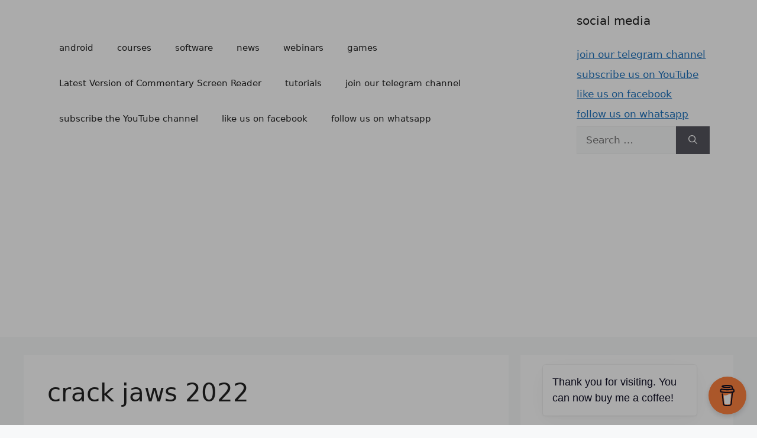

--- FILE ---
content_type: text/html; charset=UTF-8
request_url: https://aryaniraula.com.np/tag/crack-jaws-2022/
body_size: 22175
content:
<!DOCTYPE html>
<html lang="en-US">
<head><style>img.lazy{min-height:1px}</style><link href="https://aryaniraula.com.np/wp-content/plugins/w3-total-cache/pub/js/lazyload.min.js" as="script">
	<meta charset="UTF-8">
	<meta name='robots' content='index, follow, max-image-preview:large, max-snippet:-1, max-video-preview:-1' />
<meta name="viewport" content="width=device-width, initial-scale=1">
	<!-- This site is optimized with the Yoast SEO plugin v24.7 - https://yoast.com/wordpress/plugins/seo/ -->
	<title>crack jaws 2022 Archives - arya niraula</title>
	<link rel="canonical" href="https://aryaniraula.com.np/tag/crack-jaws-2022/" />
	<meta property="og:locale" content="en_US" />
	<meta property="og:type" content="article" />
	<meta property="og:title" content="crack jaws 2022 Archives - arya niraula" />
	<meta property="og:url" content="https://aryaniraula.com.np/tag/crack-jaws-2022/" />
	<meta property="og:site_name" content="arya niraula" />
	<meta name="twitter:card" content="summary_large_image" />
	<script type="application/ld+json" class="yoast-schema-graph">{"@context":"https://schema.org","@graph":[{"@type":"CollectionPage","@id":"https://aryaniraula.com.np/tag/crack-jaws-2022/","url":"https://aryaniraula.com.np/tag/crack-jaws-2022/","name":"crack jaws 2022 Archives - arya niraula","isPartOf":{"@id":"https://aryaniraula.com.np/#website"},"breadcrumb":{"@id":"https://aryaniraula.com.np/tag/crack-jaws-2022/#breadcrumb"},"inLanguage":"en-US"},{"@type":"BreadcrumbList","@id":"https://aryaniraula.com.np/tag/crack-jaws-2022/#breadcrumb","itemListElement":[{"@type":"ListItem","position":1,"name":"Home","item":"https://aryaniraula.com.np/"},{"@type":"ListItem","position":2,"name":"crack jaws 2022"}]},{"@type":"WebSite","@id":"https://aryaniraula.com.np/#website","url":"https://aryaniraula.com.np/","name":"arya niraula","description":"Tech Can Make You Capable","potentialAction":[{"@type":"SearchAction","target":{"@type":"EntryPoint","urlTemplate":"https://aryaniraula.com.np/?s={search_term_string}"},"query-input":{"@type":"PropertyValueSpecification","valueRequired":true,"valueName":"search_term_string"}}],"inLanguage":"en-US"}]}</script>
	<!-- / Yoast SEO plugin. -->


<link rel='dns-prefetch' href='//www.googletagmanager.com' />
<link rel='dns-prefetch' href='//stats.wp.com' />
<link rel='dns-prefetch' href='//pagead2.googlesyndication.com' />
<link rel='preconnect' href='//i0.wp.com' />
<link rel='preconnect' href='//c0.wp.com' />
<link rel="alternate" type="application/rss+xml" title="arya niraula &raquo; Feed" href="https://aryaniraula.com.np/feed/" />
<link rel="alternate" type="application/rss+xml" title="arya niraula &raquo; Comments Feed" href="https://aryaniraula.com.np/comments/feed/" />
<link rel="alternate" type="application/rss+xml" title="arya niraula &raquo; crack jaws 2022 Tag Feed" href="https://aryaniraula.com.np/tag/crack-jaws-2022/feed/" />
<style id='wp-img-auto-sizes-contain-inline-css'>
img:is([sizes=auto i],[sizes^="auto," i]){contain-intrinsic-size:3000px 1500px}
/*# sourceURL=wp-img-auto-sizes-contain-inline-css */
</style>
<style id='wp-emoji-styles-inline-css'>

	img.wp-smiley, img.emoji {
		display: inline !important;
		border: none !important;
		box-shadow: none !important;
		height: 1em !important;
		width: 1em !important;
		margin: 0 0.07em !important;
		vertical-align: -0.1em !important;
		background: none !important;
		padding: 0 !important;
	}
/*# sourceURL=wp-emoji-styles-inline-css */
</style>
<style id='wp-block-library-inline-css'>
:root{--wp-block-synced-color:#7a00df;--wp-block-synced-color--rgb:122,0,223;--wp-bound-block-color:var(--wp-block-synced-color);--wp-editor-canvas-background:#ddd;--wp-admin-theme-color:#007cba;--wp-admin-theme-color--rgb:0,124,186;--wp-admin-theme-color-darker-10:#006ba1;--wp-admin-theme-color-darker-10--rgb:0,107,160.5;--wp-admin-theme-color-darker-20:#005a87;--wp-admin-theme-color-darker-20--rgb:0,90,135;--wp-admin-border-width-focus:2px}@media (min-resolution:192dpi){:root{--wp-admin-border-width-focus:1.5px}}.wp-element-button{cursor:pointer}:root .has-very-light-gray-background-color{background-color:#eee}:root .has-very-dark-gray-background-color{background-color:#313131}:root .has-very-light-gray-color{color:#eee}:root .has-very-dark-gray-color{color:#313131}:root .has-vivid-green-cyan-to-vivid-cyan-blue-gradient-background{background:linear-gradient(135deg,#00d084,#0693e3)}:root .has-purple-crush-gradient-background{background:linear-gradient(135deg,#34e2e4,#4721fb 50%,#ab1dfe)}:root .has-hazy-dawn-gradient-background{background:linear-gradient(135deg,#faaca8,#dad0ec)}:root .has-subdued-olive-gradient-background{background:linear-gradient(135deg,#fafae1,#67a671)}:root .has-atomic-cream-gradient-background{background:linear-gradient(135deg,#fdd79a,#004a59)}:root .has-nightshade-gradient-background{background:linear-gradient(135deg,#330968,#31cdcf)}:root .has-midnight-gradient-background{background:linear-gradient(135deg,#020381,#2874fc)}:root{--wp--preset--font-size--normal:16px;--wp--preset--font-size--huge:42px}.has-regular-font-size{font-size:1em}.has-larger-font-size{font-size:2.625em}.has-normal-font-size{font-size:var(--wp--preset--font-size--normal)}.has-huge-font-size{font-size:var(--wp--preset--font-size--huge)}.has-text-align-center{text-align:center}.has-text-align-left{text-align:left}.has-text-align-right{text-align:right}.has-fit-text{white-space:nowrap!important}#end-resizable-editor-section{display:none}.aligncenter{clear:both}.items-justified-left{justify-content:flex-start}.items-justified-center{justify-content:center}.items-justified-right{justify-content:flex-end}.items-justified-space-between{justify-content:space-between}.screen-reader-text{border:0;clip-path:inset(50%);height:1px;margin:-1px;overflow:hidden;padding:0;position:absolute;width:1px;word-wrap:normal!important}.screen-reader-text:focus{background-color:#ddd;clip-path:none;color:#444;display:block;font-size:1em;height:auto;left:5px;line-height:normal;padding:15px 23px 14px;text-decoration:none;top:5px;width:auto;z-index:100000}html :where(.has-border-color){border-style:solid}html :where([style*=border-top-color]){border-top-style:solid}html :where([style*=border-right-color]){border-right-style:solid}html :where([style*=border-bottom-color]){border-bottom-style:solid}html :where([style*=border-left-color]){border-left-style:solid}html :where([style*=border-width]){border-style:solid}html :where([style*=border-top-width]){border-top-style:solid}html :where([style*=border-right-width]){border-right-style:solid}html :where([style*=border-bottom-width]){border-bottom-style:solid}html :where([style*=border-left-width]){border-left-style:solid}html :where(img[class*=wp-image-]){height:auto;max-width:100%}:where(figure){margin:0 0 1em}html :where(.is-position-sticky){--wp-admin--admin-bar--position-offset:var(--wp-admin--admin-bar--height,0px)}@media screen and (max-width:600px){html :where(.is-position-sticky){--wp-admin--admin-bar--position-offset:0px}}

/*# sourceURL=wp-block-library-inline-css */
</style><style id='global-styles-inline-css'>
:root{--wp--preset--aspect-ratio--square: 1;--wp--preset--aspect-ratio--4-3: 4/3;--wp--preset--aspect-ratio--3-4: 3/4;--wp--preset--aspect-ratio--3-2: 3/2;--wp--preset--aspect-ratio--2-3: 2/3;--wp--preset--aspect-ratio--16-9: 16/9;--wp--preset--aspect-ratio--9-16: 9/16;--wp--preset--color--black: #000000;--wp--preset--color--cyan-bluish-gray: #abb8c3;--wp--preset--color--white: #ffffff;--wp--preset--color--pale-pink: #f78da7;--wp--preset--color--vivid-red: #cf2e2e;--wp--preset--color--luminous-vivid-orange: #ff6900;--wp--preset--color--luminous-vivid-amber: #fcb900;--wp--preset--color--light-green-cyan: #7bdcb5;--wp--preset--color--vivid-green-cyan: #00d084;--wp--preset--color--pale-cyan-blue: #8ed1fc;--wp--preset--color--vivid-cyan-blue: #0693e3;--wp--preset--color--vivid-purple: #9b51e0;--wp--preset--color--contrast: var(--contrast);--wp--preset--color--contrast-2: var(--contrast-2);--wp--preset--color--contrast-3: var(--contrast-3);--wp--preset--color--base: var(--base);--wp--preset--color--base-2: var(--base-2);--wp--preset--color--base-3: var(--base-3);--wp--preset--color--accent: var(--accent);--wp--preset--gradient--vivid-cyan-blue-to-vivid-purple: linear-gradient(135deg,rgb(6,147,227) 0%,rgb(155,81,224) 100%);--wp--preset--gradient--light-green-cyan-to-vivid-green-cyan: linear-gradient(135deg,rgb(122,220,180) 0%,rgb(0,208,130) 100%);--wp--preset--gradient--luminous-vivid-amber-to-luminous-vivid-orange: linear-gradient(135deg,rgb(252,185,0) 0%,rgb(255,105,0) 100%);--wp--preset--gradient--luminous-vivid-orange-to-vivid-red: linear-gradient(135deg,rgb(255,105,0) 0%,rgb(207,46,46) 100%);--wp--preset--gradient--very-light-gray-to-cyan-bluish-gray: linear-gradient(135deg,rgb(238,238,238) 0%,rgb(169,184,195) 100%);--wp--preset--gradient--cool-to-warm-spectrum: linear-gradient(135deg,rgb(74,234,220) 0%,rgb(151,120,209) 20%,rgb(207,42,186) 40%,rgb(238,44,130) 60%,rgb(251,105,98) 80%,rgb(254,248,76) 100%);--wp--preset--gradient--blush-light-purple: linear-gradient(135deg,rgb(255,206,236) 0%,rgb(152,150,240) 100%);--wp--preset--gradient--blush-bordeaux: linear-gradient(135deg,rgb(254,205,165) 0%,rgb(254,45,45) 50%,rgb(107,0,62) 100%);--wp--preset--gradient--luminous-dusk: linear-gradient(135deg,rgb(255,203,112) 0%,rgb(199,81,192) 50%,rgb(65,88,208) 100%);--wp--preset--gradient--pale-ocean: linear-gradient(135deg,rgb(255,245,203) 0%,rgb(182,227,212) 50%,rgb(51,167,181) 100%);--wp--preset--gradient--electric-grass: linear-gradient(135deg,rgb(202,248,128) 0%,rgb(113,206,126) 100%);--wp--preset--gradient--midnight: linear-gradient(135deg,rgb(2,3,129) 0%,rgb(40,116,252) 100%);--wp--preset--font-size--small: 13px;--wp--preset--font-size--medium: 20px;--wp--preset--font-size--large: 36px;--wp--preset--font-size--x-large: 42px;--wp--preset--spacing--20: 0.44rem;--wp--preset--spacing--30: 0.67rem;--wp--preset--spacing--40: 1rem;--wp--preset--spacing--50: 1.5rem;--wp--preset--spacing--60: 2.25rem;--wp--preset--spacing--70: 3.38rem;--wp--preset--spacing--80: 5.06rem;--wp--preset--shadow--natural: 6px 6px 9px rgba(0, 0, 0, 0.2);--wp--preset--shadow--deep: 12px 12px 50px rgba(0, 0, 0, 0.4);--wp--preset--shadow--sharp: 6px 6px 0px rgba(0, 0, 0, 0.2);--wp--preset--shadow--outlined: 6px 6px 0px -3px rgb(255, 255, 255), 6px 6px rgb(0, 0, 0);--wp--preset--shadow--crisp: 6px 6px 0px rgb(0, 0, 0);}:where(.is-layout-flex){gap: 0.5em;}:where(.is-layout-grid){gap: 0.5em;}body .is-layout-flex{display: flex;}.is-layout-flex{flex-wrap: wrap;align-items: center;}.is-layout-flex > :is(*, div){margin: 0;}body .is-layout-grid{display: grid;}.is-layout-grid > :is(*, div){margin: 0;}:where(.wp-block-columns.is-layout-flex){gap: 2em;}:where(.wp-block-columns.is-layout-grid){gap: 2em;}:where(.wp-block-post-template.is-layout-flex){gap: 1.25em;}:where(.wp-block-post-template.is-layout-grid){gap: 1.25em;}.has-black-color{color: var(--wp--preset--color--black) !important;}.has-cyan-bluish-gray-color{color: var(--wp--preset--color--cyan-bluish-gray) !important;}.has-white-color{color: var(--wp--preset--color--white) !important;}.has-pale-pink-color{color: var(--wp--preset--color--pale-pink) !important;}.has-vivid-red-color{color: var(--wp--preset--color--vivid-red) !important;}.has-luminous-vivid-orange-color{color: var(--wp--preset--color--luminous-vivid-orange) !important;}.has-luminous-vivid-amber-color{color: var(--wp--preset--color--luminous-vivid-amber) !important;}.has-light-green-cyan-color{color: var(--wp--preset--color--light-green-cyan) !important;}.has-vivid-green-cyan-color{color: var(--wp--preset--color--vivid-green-cyan) !important;}.has-pale-cyan-blue-color{color: var(--wp--preset--color--pale-cyan-blue) !important;}.has-vivid-cyan-blue-color{color: var(--wp--preset--color--vivid-cyan-blue) !important;}.has-vivid-purple-color{color: var(--wp--preset--color--vivid-purple) !important;}.has-black-background-color{background-color: var(--wp--preset--color--black) !important;}.has-cyan-bluish-gray-background-color{background-color: var(--wp--preset--color--cyan-bluish-gray) !important;}.has-white-background-color{background-color: var(--wp--preset--color--white) !important;}.has-pale-pink-background-color{background-color: var(--wp--preset--color--pale-pink) !important;}.has-vivid-red-background-color{background-color: var(--wp--preset--color--vivid-red) !important;}.has-luminous-vivid-orange-background-color{background-color: var(--wp--preset--color--luminous-vivid-orange) !important;}.has-luminous-vivid-amber-background-color{background-color: var(--wp--preset--color--luminous-vivid-amber) !important;}.has-light-green-cyan-background-color{background-color: var(--wp--preset--color--light-green-cyan) !important;}.has-vivid-green-cyan-background-color{background-color: var(--wp--preset--color--vivid-green-cyan) !important;}.has-pale-cyan-blue-background-color{background-color: var(--wp--preset--color--pale-cyan-blue) !important;}.has-vivid-cyan-blue-background-color{background-color: var(--wp--preset--color--vivid-cyan-blue) !important;}.has-vivid-purple-background-color{background-color: var(--wp--preset--color--vivid-purple) !important;}.has-black-border-color{border-color: var(--wp--preset--color--black) !important;}.has-cyan-bluish-gray-border-color{border-color: var(--wp--preset--color--cyan-bluish-gray) !important;}.has-white-border-color{border-color: var(--wp--preset--color--white) !important;}.has-pale-pink-border-color{border-color: var(--wp--preset--color--pale-pink) !important;}.has-vivid-red-border-color{border-color: var(--wp--preset--color--vivid-red) !important;}.has-luminous-vivid-orange-border-color{border-color: var(--wp--preset--color--luminous-vivid-orange) !important;}.has-luminous-vivid-amber-border-color{border-color: var(--wp--preset--color--luminous-vivid-amber) !important;}.has-light-green-cyan-border-color{border-color: var(--wp--preset--color--light-green-cyan) !important;}.has-vivid-green-cyan-border-color{border-color: var(--wp--preset--color--vivid-green-cyan) !important;}.has-pale-cyan-blue-border-color{border-color: var(--wp--preset--color--pale-cyan-blue) !important;}.has-vivid-cyan-blue-border-color{border-color: var(--wp--preset--color--vivid-cyan-blue) !important;}.has-vivid-purple-border-color{border-color: var(--wp--preset--color--vivid-purple) !important;}.has-vivid-cyan-blue-to-vivid-purple-gradient-background{background: var(--wp--preset--gradient--vivid-cyan-blue-to-vivid-purple) !important;}.has-light-green-cyan-to-vivid-green-cyan-gradient-background{background: var(--wp--preset--gradient--light-green-cyan-to-vivid-green-cyan) !important;}.has-luminous-vivid-amber-to-luminous-vivid-orange-gradient-background{background: var(--wp--preset--gradient--luminous-vivid-amber-to-luminous-vivid-orange) !important;}.has-luminous-vivid-orange-to-vivid-red-gradient-background{background: var(--wp--preset--gradient--luminous-vivid-orange-to-vivid-red) !important;}.has-very-light-gray-to-cyan-bluish-gray-gradient-background{background: var(--wp--preset--gradient--very-light-gray-to-cyan-bluish-gray) !important;}.has-cool-to-warm-spectrum-gradient-background{background: var(--wp--preset--gradient--cool-to-warm-spectrum) !important;}.has-blush-light-purple-gradient-background{background: var(--wp--preset--gradient--blush-light-purple) !important;}.has-blush-bordeaux-gradient-background{background: var(--wp--preset--gradient--blush-bordeaux) !important;}.has-luminous-dusk-gradient-background{background: var(--wp--preset--gradient--luminous-dusk) !important;}.has-pale-ocean-gradient-background{background: var(--wp--preset--gradient--pale-ocean) !important;}.has-electric-grass-gradient-background{background: var(--wp--preset--gradient--electric-grass) !important;}.has-midnight-gradient-background{background: var(--wp--preset--gradient--midnight) !important;}.has-small-font-size{font-size: var(--wp--preset--font-size--small) !important;}.has-medium-font-size{font-size: var(--wp--preset--font-size--medium) !important;}.has-large-font-size{font-size: var(--wp--preset--font-size--large) !important;}.has-x-large-font-size{font-size: var(--wp--preset--font-size--x-large) !important;}
/*# sourceURL=global-styles-inline-css */
</style>

<style id='classic-theme-styles-inline-css'>
/*! This file is auto-generated */
.wp-block-button__link{color:#fff;background-color:#32373c;border-radius:9999px;box-shadow:none;text-decoration:none;padding:calc(.667em + 2px) calc(1.333em + 2px);font-size:1.125em}.wp-block-file__button{background:#32373c;color:#fff;text-decoration:none}
/*# sourceURL=/wp-includes/css/classic-themes.min.css */
</style>
<link rel='stylesheet' id='buy-me-a-coffee-css' href='https://aryaniraula.com.np/wp-content/plugins/buymeacoffee/public/css/buy-me-a-coffee-public.css?ver=4.4.2' media='all' />
<link rel='stylesheet' id='generate-widget-areas-css' href='https://aryaniraula.com.np/wp-content/themes/generatepress/assets/css/components/widget-areas.min.css?ver=3.3.1' media='all' />
<link rel='stylesheet' id='generate-style-css' href='https://aryaniraula.com.np/wp-content/themes/generatepress/assets/css/main.min.css?ver=3.3.1' media='all' />
<style id='generate-style-inline-css'>
body{background-color:var(--base-2);color:var(--contrast);}a{color:var(--accent);}a{text-decoration:underline;}.entry-title a, .site-branding a, a.button, .wp-block-button__link, .main-navigation a{text-decoration:none;}a:hover, a:focus, a:active{color:var(--contrast);}.wp-block-group__inner-container{max-width:1200px;margin-left:auto;margin-right:auto;}.generate-back-to-top{font-size:20px;border-radius:3px;position:fixed;bottom:30px;right:30px;line-height:40px;width:40px;text-align:center;z-index:10;transition:opacity 300ms ease-in-out;opacity:0.1;transform:translateY(1000px);}.generate-back-to-top__show{opacity:1;transform:translateY(0);}:root{--contrast:#222222;--contrast-2:#575760;--contrast-3:#b2b2be;--base:#f0f0f0;--base-2:#f7f8f9;--base-3:#ffffff;--accent:#1e73be;}:root .has-contrast-color{color:var(--contrast);}:root .has-contrast-background-color{background-color:var(--contrast);}:root .has-contrast-2-color{color:var(--contrast-2);}:root .has-contrast-2-background-color{background-color:var(--contrast-2);}:root .has-contrast-3-color{color:var(--contrast-3);}:root .has-contrast-3-background-color{background-color:var(--contrast-3);}:root .has-base-color{color:var(--base);}:root .has-base-background-color{background-color:var(--base);}:root .has-base-2-color{color:var(--base-2);}:root .has-base-2-background-color{background-color:var(--base-2);}:root .has-base-3-color{color:var(--base-3);}:root .has-base-3-background-color{background-color:var(--base-3);}:root .has-accent-color{color:var(--accent);}:root .has-accent-background-color{background-color:var(--accent);}.top-bar{background-color:#636363;color:#ffffff;}.top-bar a{color:#ffffff;}.top-bar a:hover{color:#303030;}.site-header{background-color:var(--base-3);}.main-title a,.main-title a:hover{color:var(--contrast);}.site-description{color:var(--contrast-2);}.mobile-menu-control-wrapper .menu-toggle,.mobile-menu-control-wrapper .menu-toggle:hover,.mobile-menu-control-wrapper .menu-toggle:focus,.has-inline-mobile-toggle #site-navigation.toggled{background-color:rgba(0, 0, 0, 0.02);}.main-navigation,.main-navigation ul ul{background-color:var(--base-3);}.main-navigation .main-nav ul li a, .main-navigation .menu-toggle, .main-navigation .menu-bar-items{color:var(--contrast);}.main-navigation .main-nav ul li:not([class*="current-menu-"]):hover > a, .main-navigation .main-nav ul li:not([class*="current-menu-"]):focus > a, .main-navigation .main-nav ul li.sfHover:not([class*="current-menu-"]) > a, .main-navigation .menu-bar-item:hover > a, .main-navigation .menu-bar-item.sfHover > a{color:var(--accent);}button.menu-toggle:hover,button.menu-toggle:focus{color:var(--contrast);}.main-navigation .main-nav ul li[class*="current-menu-"] > a{color:var(--accent);}.navigation-search input[type="search"],.navigation-search input[type="search"]:active, .navigation-search input[type="search"]:focus, .main-navigation .main-nav ul li.search-item.active > a, .main-navigation .menu-bar-items .search-item.active > a{color:var(--accent);}.main-navigation ul ul{background-color:var(--base);}.separate-containers .inside-article, .separate-containers .comments-area, .separate-containers .page-header, .one-container .container, .separate-containers .paging-navigation, .inside-page-header{background-color:var(--base-3);}.entry-title a{color:var(--contrast);}.entry-title a:hover{color:var(--contrast-2);}.entry-meta{color:var(--contrast-2);}.sidebar .widget{background-color:var(--base-3);}.footer-widgets{background-color:var(--base-3);}.site-info{background-color:var(--base-3);}input[type="text"],input[type="email"],input[type="url"],input[type="password"],input[type="search"],input[type="tel"],input[type="number"],textarea,select{color:var(--contrast);background-color:var(--base-2);border-color:var(--base);}input[type="text"]:focus,input[type="email"]:focus,input[type="url"]:focus,input[type="password"]:focus,input[type="search"]:focus,input[type="tel"]:focus,input[type="number"]:focus,textarea:focus,select:focus{color:var(--contrast);background-color:var(--base-2);border-color:var(--contrast-3);}button,html input[type="button"],input[type="reset"],input[type="submit"],a.button,a.wp-block-button__link:not(.has-background){color:#ffffff;background-color:#55555e;}button:hover,html input[type="button"]:hover,input[type="reset"]:hover,input[type="submit"]:hover,a.button:hover,button:focus,html input[type="button"]:focus,input[type="reset"]:focus,input[type="submit"]:focus,a.button:focus,a.wp-block-button__link:not(.has-background):active,a.wp-block-button__link:not(.has-background):focus,a.wp-block-button__link:not(.has-background):hover{color:#ffffff;background-color:#3f4047;}a.generate-back-to-top{background-color:rgba( 0,0,0,0.4 );color:#ffffff;}a.generate-back-to-top:hover,a.generate-back-to-top:focus{background-color:rgba( 0,0,0,0.6 );color:#ffffff;}:root{--gp-search-modal-bg-color:var(--base-3);--gp-search-modal-text-color:var(--contrast);--gp-search-modal-overlay-bg-color:rgba(0,0,0,0.2);}@media (max-width:768px){.main-navigation .menu-bar-item:hover > a, .main-navigation .menu-bar-item.sfHover > a{background:none;color:var(--contrast);}}.nav-below-header .main-navigation .inside-navigation.grid-container, .nav-above-header .main-navigation .inside-navigation.grid-container{padding:0px 20px 0px 20px;}.site-main .wp-block-group__inner-container{padding:40px;}.separate-containers .paging-navigation{padding-top:20px;padding-bottom:20px;}.entry-content .alignwide, body:not(.no-sidebar) .entry-content .alignfull{margin-left:-40px;width:calc(100% + 80px);max-width:calc(100% + 80px);}.rtl .menu-item-has-children .dropdown-menu-toggle{padding-left:20px;}.rtl .main-navigation .main-nav ul li.menu-item-has-children > a{padding-right:20px;}@media (max-width:768px){.separate-containers .inside-article, .separate-containers .comments-area, .separate-containers .page-header, .separate-containers .paging-navigation, .one-container .site-content, .inside-page-header{padding:30px;}.site-main .wp-block-group__inner-container{padding:30px;}.inside-top-bar{padding-right:30px;padding-left:30px;}.inside-header{padding-right:30px;padding-left:30px;}.widget-area .widget{padding-top:30px;padding-right:30px;padding-bottom:30px;padding-left:30px;}.footer-widgets-container{padding-top:30px;padding-right:30px;padding-bottom:30px;padding-left:30px;}.inside-site-info{padding-right:30px;padding-left:30px;}.entry-content .alignwide, body:not(.no-sidebar) .entry-content .alignfull{margin-left:-30px;width:calc(100% + 60px);max-width:calc(100% + 60px);}.one-container .site-main .paging-navigation{margin-bottom:20px;}}/* End cached CSS */.is-right-sidebar{width:30%;}.is-left-sidebar{width:30%;}.site-content .content-area{width:70%;}@media (max-width:768px){.main-navigation .menu-toggle,.sidebar-nav-mobile:not(#sticky-placeholder){display:block;}.main-navigation ul,.gen-sidebar-nav,.main-navigation:not(.slideout-navigation):not(.toggled) .main-nav > ul,.has-inline-mobile-toggle #site-navigation .inside-navigation > *:not(.navigation-search):not(.main-nav){display:none;}.nav-align-right .inside-navigation,.nav-align-center .inside-navigation{justify-content:space-between;}.has-inline-mobile-toggle .mobile-menu-control-wrapper{display:flex;flex-wrap:wrap;}.has-inline-mobile-toggle .inside-header{flex-direction:row;text-align:left;flex-wrap:wrap;}.has-inline-mobile-toggle .header-widget,.has-inline-mobile-toggle #site-navigation{flex-basis:100%;}.nav-float-left .has-inline-mobile-toggle #site-navigation{order:10;}}
/*# sourceURL=generate-style-inline-css */
</style>
<link rel='stylesheet' id='sib-front-css-css' href='https://aryaniraula.com.np/wp-content/plugins/mailin/css/mailin-front.css?ver=6.9' media='all' />
<script src="https://c0.wp.com/c/6.9/wp-includes/js/jquery/jquery.min.js" id="jquery-core-js"></script>
<script src="https://c0.wp.com/c/6.9/wp-includes/js/jquery/jquery-migrate.min.js" id="jquery-migrate-js"></script>
<script src="https://aryaniraula.com.np/wp-content/plugins/buymeacoffee/public/js/buy-me-a-coffee-public.js?ver=4.4.2" id="buy-me-a-coffee-js"></script>

<!-- Google Analytics snippet added by Site Kit -->
<script src="https://www.googletagmanager.com/gtag/js?id=UA-219539253-4" id="google_gtagjs-js" async></script>
<script id="google_gtagjs-js-after">
window.dataLayer = window.dataLayer || [];function gtag(){dataLayer.push(arguments);}
gtag('set', 'linker', {"domains":["aryaniraula.com.np"]} );
gtag("js", new Date());
gtag("set", "developer_id.dZTNiMT", true);
gtag("config", "UA-219539253-4", {"anonymize_ip":true});
gtag("config", "G-H6T8XYJWED");
//# sourceURL=google_gtagjs-js-after
</script>

<!-- End Google Analytics snippet added by Site Kit -->
<script id="sib-front-js-js-extra">
var sibErrMsg = {"invalidMail":"Please fill out valid email address","requiredField":"Please fill out required fields","invalidDateFormat":"Please fill out valid date format","invalidSMSFormat":"Please fill out valid phone number"};
var ajax_sib_front_object = {"ajax_url":"https://aryaniraula.com.np/wp-admin/admin-ajax.php","ajax_nonce":"e37cd246e6","flag_url":"https://aryaniraula.com.np/wp-content/plugins/mailin/img/flags/"};
//# sourceURL=sib-front-js-js-extra
</script>
<script src="https://aryaniraula.com.np/wp-content/plugins/mailin/js/mailin-front.js?ver=1765678813" id="sib-front-js-js"></script>
<link rel="https://api.w.org/" href="https://aryaniraula.com.np/wp-json/" /><link rel="alternate" title="JSON" type="application/json" href="https://aryaniraula.com.np/wp-json/wp/v2/tags/63" /><link rel="EditURI" type="application/rsd+xml" title="RSD" href="https://aryaniraula.com.np/xmlrpc.php?rsd" />
<meta name="generator" content="WordPress 6.9" />
        <script data-name="BMC-Widget" src="https://cdnjs.buymeacoffee.com/1.0.0/widget.prod.min.js" data-id="vitechability" data-description="Support me on Buy Me a Coffee!" data-message="Thank you for visiting. You can now buy me a coffee!" data-color="#FF813F" data-position="right" data-x_margin="18" data-y_margin="18">
        </script>
        <meta name="generator" content="Site Kit by Google 1.115.0" />	<style>img#wpstats{display:none}</style>
		
<!-- Google AdSense snippet added by Site Kit -->
<meta name="google-adsense-platform-account" content="ca-host-pub-2644536267352236">
<meta name="google-adsense-platform-domain" content="sitekit.withgoogle.com">
<!-- End Google AdSense snippet added by Site Kit -->
<script type="text/javascript" src="https://cdn.by.wonderpush.com/sdk/1.1/wonderpush-loader.min.js" async></script>
<script type="text/javascript">
  window.WonderPush = window.WonderPush || [];
  window.WonderPush.push(['init', {"customDomain":"https:\/\/aryaniraula.com.np\/wp-content\/plugins\/mailin\/","serviceWorkerUrl":"wonderpush-worker-loader.min.js?webKey=e743eeb5a0e5083de976d581813f92e9ce3b27a27c94884c424ec99cdc60d7b8","frameUrl":"wonderpush.min.html","webKey":"e743eeb5a0e5083de976d581813f92e9ce3b27a27c94884c424ec99cdc60d7b8"}]);
</script>
<!-- Google AdSense snippet added by Site Kit -->
<script async src="https://pagead2.googlesyndication.com/pagead/js/adsbygoogle.js?client=ca-pub-9579231000714133&amp;host=ca-host-pub-2644536267352236" crossorigin="anonymous"></script>

<!-- End Google AdSense snippet added by Site Kit -->
<script charset="UTF-8" src="//web.webpushs.com/js/push/1ecf911a95e75dc8f763334da32af734_1.js" async></script></head>

<body class="archive tag tag-crack-jaws-2022 tag-63 wp-embed-responsive wp-theme-generatepress right-sidebar nav-float-right separate-containers header-aligned-left dropdown-hover" itemtype="https://schema.org/Blog" itemscope>
	<a class="screen-reader-text skip-link" href="#content" title="Skip to content">Skip to content</a>		<header class="site-header has-inline-mobile-toggle" id="masthead" aria-label="Site"  itemtype="https://schema.org/WPHeader" itemscope>
			<div class="inside-header grid-container">
					<nav class="main-navigation mobile-menu-control-wrapper" id="mobile-menu-control-wrapper" aria-label="Mobile Toggle">
		<div class="menu-bar-items"></div>		<button data-nav="site-navigation" class="menu-toggle" aria-controls="primary-menu" aria-expanded="false">
			<span class="gp-icon icon-menu-bars"><svg viewBox="0 0 512 512" aria-hidden="true" xmlns="http://www.w3.org/2000/svg" width="1em" height="1em"><path d="M0 96c0-13.255 10.745-24 24-24h464c13.255 0 24 10.745 24 24s-10.745 24-24 24H24c-13.255 0-24-10.745-24-24zm0 160c0-13.255 10.745-24 24-24h464c13.255 0 24 10.745 24 24s-10.745 24-24 24H24c-13.255 0-24-10.745-24-24zm0 160c0-13.255 10.745-24 24-24h464c13.255 0 24 10.745 24 24s-10.745 24-24 24H24c-13.255 0-24-10.745-24-24z" /></svg><svg viewBox="0 0 512 512" aria-hidden="true" xmlns="http://www.w3.org/2000/svg" width="1em" height="1em"><path d="M71.029 71.029c9.373-9.372 24.569-9.372 33.942 0L256 222.059l151.029-151.03c9.373-9.372 24.569-9.372 33.942 0 9.372 9.373 9.372 24.569 0 33.942L289.941 256l151.03 151.029c9.372 9.373 9.372 24.569 0 33.942-9.373 9.372-24.569 9.372-33.942 0L256 289.941l-151.029 151.03c-9.373 9.372-24.569 9.372-33.942 0-9.372-9.373-9.372-24.569 0-33.942L222.059 256 71.029 104.971c-9.372-9.373-9.372-24.569 0-33.942z" /></svg></span><span class="screen-reader-text">Menu</span>		</button>
	</nav>
			<nav class="main-navigation has-menu-bar-items sub-menu-right" id="site-navigation" aria-label="Primary"  itemtype="https://schema.org/SiteNavigationElement" itemscope>
			<div class="inside-navigation grid-container">
								<button class="menu-toggle" aria-controls="primary-menu" aria-expanded="false">
					<span class="gp-icon icon-menu-bars"><svg viewBox="0 0 512 512" aria-hidden="true" xmlns="http://www.w3.org/2000/svg" width="1em" height="1em"><path d="M0 96c0-13.255 10.745-24 24-24h464c13.255 0 24 10.745 24 24s-10.745 24-24 24H24c-13.255 0-24-10.745-24-24zm0 160c0-13.255 10.745-24 24-24h464c13.255 0 24 10.745 24 24s-10.745 24-24 24H24c-13.255 0-24-10.745-24-24zm0 160c0-13.255 10.745-24 24-24h464c13.255 0 24 10.745 24 24s-10.745 24-24 24H24c-13.255 0-24-10.745-24-24z" /></svg><svg viewBox="0 0 512 512" aria-hidden="true" xmlns="http://www.w3.org/2000/svg" width="1em" height="1em"><path d="M71.029 71.029c9.373-9.372 24.569-9.372 33.942 0L256 222.059l151.029-151.03c9.373-9.372 24.569-9.372 33.942 0 9.372 9.373 9.372 24.569 0 33.942L289.941 256l151.03 151.029c9.372 9.373 9.372 24.569 0 33.942-9.373 9.372-24.569 9.372-33.942 0L256 289.941l-151.029 151.03c-9.373 9.372-24.569 9.372-33.942 0-9.372-9.373-9.372-24.569 0-33.942L222.059 256 71.029 104.971c-9.372-9.373-9.372-24.569 0-33.942z" /></svg></span><span class="mobile-menu">Menu</span>				</button>
				<div id="primary-menu" class="main-nav"><ul id="menu-links-menu" class=" menu sf-menu"><li id="menu-item-514" class="menu-item menu-item-type-taxonomy menu-item-object-category menu-item-514"><a href="https://aryaniraula.com.np/category/android/">android</a></li>
<li id="menu-item-515" class="menu-item menu-item-type-taxonomy menu-item-object-category menu-item-515"><a href="https://aryaniraula.com.np/category/courses/">courses</a></li>
<li id="menu-item-516" class="menu-item menu-item-type-taxonomy menu-item-object-category menu-item-516"><a href="https://aryaniraula.com.np/category/software/">software</a></li>
<li id="menu-item-517" class="menu-item menu-item-type-taxonomy menu-item-object-category menu-item-517"><a href="https://aryaniraula.com.np/category/news/">news</a></li>
<li id="menu-item-518" class="menu-item menu-item-type-taxonomy menu-item-object-category menu-item-518"><a href="https://aryaniraula.com.np/category/webinars/">webinars</a></li>
<li id="menu-item-519" class="menu-item menu-item-type-taxonomy menu-item-object-category menu-item-519"><a href="https://aryaniraula.com.np/category/games/">games</a></li>
<li id="menu-item-520" class="menu-item menu-item-type-taxonomy menu-item-object-category menu-item-520"><a href="https://aryaniraula.com.np/category/latest-version-of-commentary-screen-reader/">Latest Version of Commentary Screen Reader</a></li>
<li id="menu-item-521" class="menu-item menu-item-type-taxonomy menu-item-object-category menu-item-521"><a href="https://aryaniraula.com.np/category/tutorials/">tutorials</a></li>
<li id="menu-item-522" class="menu-item menu-item-type-custom menu-item-object-custom menu-item-522"><a href="https://www.t.me/vitechability">join our telegram channel</a></li>
<li id="menu-item-523" class="menu-item menu-item-type-custom menu-item-object-custom menu-item-523"><a href="https://www.youtube.com/vitechability">subscribe the YouTube channel</a></li>
<li id="menu-item-524" class="menu-item menu-item-type-custom menu-item-object-custom menu-item-524"><a href="https://www.facebook.com/vitechability">like us on facebook</a></li>
<li id="menu-item-525" class="menu-item menu-item-type-custom menu-item-object-custom menu-item-525"><a href="https://whatsapp.com/channel/0029VaL5FekICVfoW6U7UI2I">follow us on whatsapp</a></li>
</ul></div><div class="menu-bar-items"></div>			</div>
		</nav>
					<div class="header-widget">
				<aside id="nav_menu-6" class="widget inner-padding widget_nav_menu"><h2 class="widget-title">social media</h2><div class="menu-social-media-container"><ul id="menu-social-media" class="menu"><li id="menu-item-531" class="menu-item menu-item-type-custom menu-item-object-custom menu-item-531"><a href="https://t.me/vitechability">join our telegram channel</a></li>
<li id="menu-item-532" class="menu-item menu-item-type-custom menu-item-object-custom menu-item-532"><a href="https://www.youtube.com/vitechability">subscribe us on YouTube</a></li>
<li id="menu-item-533" class="menu-item menu-item-type-custom menu-item-object-custom menu-item-533"><a href="https://www.facebook.com/vitechability">like us on facebook</a></li>
<li id="menu-item-534" class="menu-item menu-item-type-custom menu-item-object-custom menu-item-534"><a href="https://whatsapp.com/channel/0029VaL5FekICVfoW6U7UI2I">follow us on whatsapp</a></li>
</ul></div></aside><aside id="search-3" class="widget inner-padding widget_search"><form method="get" class="search-form" action="https://aryaniraula.com.np/">
	<label>
		<span class="screen-reader-text">Search for:</span>
		<input type="search" class="search-field" placeholder="Search &hellip;" value="" name="s" title="Search for:">
	</label>
	<button class="search-submit" aria-label="Search"><span class="gp-icon icon-search"><svg viewBox="0 0 512 512" aria-hidden="true" xmlns="http://www.w3.org/2000/svg" width="1em" height="1em"><path fill-rule="evenodd" clip-rule="evenodd" d="M208 48c-88.366 0-160 71.634-160 160s71.634 160 160 160 160-71.634 160-160S296.366 48 208 48zM0 208C0 93.125 93.125 0 208 0s208 93.125 208 208c0 48.741-16.765 93.566-44.843 129.024l133.826 134.018c9.366 9.379 9.355 24.575-.025 33.941-9.379 9.366-24.575 9.355-33.941-.025L337.238 370.987C301.747 399.167 256.839 416 208 416 93.125 416 0 322.875 0 208z" /></svg></span></button></form>
</aside>			</div>
						</div>
		</header>
		
	<div class="site grid-container container hfeed" id="page">
				<div class="site-content" id="content">
			
	<div class="content-area" id="primary">
		<main class="site-main" id="main">
					<header class="page-header" aria-label="Page">
			
			<h1 class="page-title">
				crack jaws 2022			</h1>

					</header>
		<article id="post-545" class="post-545 post type-post status-publish format-standard hentry category-jaws category-screen-readers category-software category-software-for-visually-impaired tag-blindhelp-net-jaws-2020 tag-blindhelp-net-jaws-2022 tag-blindhelp-net-jaws-2024 tag-blindhelp-net-jaws-2025 tag-crack-jaws-2020 tag-crack-jaws-2022 tag-crack-jaws-2023 tag-crack-jaws-2024 tag-crack-jaws-2025 tag-how-to-crack-jaws tag-how-to-crack-jaws-2022 tag-how-to-crack-jaws-2025 tag-how-to-install-jaws tag-how-to-install-jaws-2023 tag-how-to-install-jaws-2025 tag-how-to-install-jaws-2025-on-windows-10 tag-how-to-install-jaws-2025-on-windows-11 tag-is-there-a-way-to-crack-jaws-2021 tag-is-there-a-way-to-crack-jaws-2025 tag-jaws-2025-latest-crack" itemtype="https://schema.org/CreativeWork" itemscope>
	<div class="inside-article">
					<header class="entry-header" aria-label="Content">
				<h2 class="entry-title" itemprop="headline"><a href="https://aryaniraula.com.np/how-to-crack-jaws-2025/" rel="bookmark">how to crack JAWS 2025</a></h2>		<div class="entry-meta">
			<span class="posted-on"><time class="updated" datetime="2025-10-09T10:31:49+00:00" itemprop="dateModified">October 9, 2025</time><time class="entry-date published" datetime="2024-09-23T13:16:34+00:00" itemprop="datePublished">September 23, 2024</time></span> <span class="byline">by <span class="author vcard" itemprop="author" itemtype="https://schema.org/Person" itemscope><a class="url fn n" href="https://aryaniraula.com.np/author/admin/" title="View all posts by admin" rel="author" itemprop="url"><span class="author-name" itemprop="name">admin</span></a></span></span> 		</div>
					</header>
			
			<div class="entry-summary" itemprop="text">
				<p>Learn how to use JAWS 2025, the world’s most popular screen reader, for free! Explore its new features, including AI-powered assistance and enhanced language detection, making digital navigation easier for blind and visually impaired users.</p>
			</div>

				<footer class="entry-meta" aria-label="Entry meta">
			<span class="cat-links"><span class="gp-icon icon-categories"><svg viewBox="0 0 512 512" aria-hidden="true" xmlns="http://www.w3.org/2000/svg" width="1em" height="1em"><path d="M0 112c0-26.51 21.49-48 48-48h110.014a48 48 0 0143.592 27.907l12.349 26.791A16 16 0 00228.486 128H464c26.51 0 48 21.49 48 48v224c0 26.51-21.49 48-48 48H48c-26.51 0-48-21.49-48-48V112z" /></svg></span><span class="screen-reader-text">Categories </span><a href="https://aryaniraula.com.np/category/jaws/" rel="category tag">JAWS</a>, <a href="https://aryaniraula.com.np/category/screen-readers/" rel="category tag">screen readers</a>, <a href="https://aryaniraula.com.np/category/software/" rel="category tag">software</a>, <a href="https://aryaniraula.com.np/category/software-for-visually-impaired/" rel="category tag">software for visually impaired</a></span> <span class="tags-links"><span class="gp-icon icon-tags"><svg viewBox="0 0 512 512" aria-hidden="true" xmlns="http://www.w3.org/2000/svg" width="1em" height="1em"><path d="M20 39.5c-8.836 0-16 7.163-16 16v176c0 4.243 1.686 8.313 4.687 11.314l224 224c6.248 6.248 16.378 6.248 22.626 0l176-176c6.244-6.244 6.25-16.364.013-22.615l-223.5-224A15.999 15.999 0 00196.5 39.5H20zm56 96c0-13.255 10.745-24 24-24s24 10.745 24 24-10.745 24-24 24-24-10.745-24-24z"/><path d="M259.515 43.015c4.686-4.687 12.284-4.687 16.97 0l228 228c4.686 4.686 4.686 12.284 0 16.97l-180 180c-4.686 4.687-12.284 4.687-16.97 0-4.686-4.686-4.686-12.284 0-16.97L479.029 279.5 259.515 59.985c-4.686-4.686-4.686-12.284 0-16.97z" /></svg></span><span class="screen-reader-text">Tags </span><a href="https://aryaniraula.com.np/tag/blindhelp-net-jaws-2020/" rel="tag">blindhelp.net jaws 2020</a>, <a href="https://aryaniraula.com.np/tag/blindhelp-net-jaws-2022/" rel="tag">blindhelp.net jaws 2022</a>, <a href="https://aryaniraula.com.np/tag/blindhelp-net-jaws-2024/" rel="tag">blindhelp.net jaws 2024</a>, <a href="https://aryaniraula.com.np/tag/blindhelp-net-jaws-2025/" rel="tag">blindhelp.net jaws 2025</a>, <a href="https://aryaniraula.com.np/tag/crack-jaws-2020/" rel="tag">crack jaws 2020</a>, <a href="https://aryaniraula.com.np/tag/crack-jaws-2022/" rel="tag">crack jaws 2022</a>, <a href="https://aryaniraula.com.np/tag/crack-jaws-2023/" rel="tag">crack jaws 2023</a>, <a href="https://aryaniraula.com.np/tag/crack-jaws-2024/" rel="tag">crack JAWS 2024</a>, <a href="https://aryaniraula.com.np/tag/crack-jaws-2025/" rel="tag">crack jaws 2025</a>, <a href="https://aryaniraula.com.np/tag/how-to-crack-jaws/" rel="tag">how to crack jaws</a>, <a href="https://aryaniraula.com.np/tag/how-to-crack-jaws-2022/" rel="tag">how to crack jaws 2022</a>, <a href="https://aryaniraula.com.np/tag/how-to-crack-jaws-2025/" rel="tag">how to crack jaws 2025</a>, <a href="https://aryaniraula.com.np/tag/how-to-install-jaws/" rel="tag">how to install jaws</a>, <a href="https://aryaniraula.com.np/tag/how-to-install-jaws-2023/" rel="tag">how to install jaws 2023</a>, <a href="https://aryaniraula.com.np/tag/how-to-install-jaws-2025/" rel="tag">how to install jaws 2025</a>, <a href="https://aryaniraula.com.np/tag/how-to-install-jaws-2025-on-windows-10/" rel="tag">how to install jaws 2025 on windows 10</a>, <a href="https://aryaniraula.com.np/tag/how-to-install-jaws-2025-on-windows-11/" rel="tag">how to install jaws 2025 on windows 11</a>, <a href="https://aryaniraula.com.np/tag/is-there-a-way-to-crack-jaws-2021/" rel="tag">is there a way to crack jaws 2021</a>, <a href="https://aryaniraula.com.np/tag/is-there-a-way-to-crack-jaws-2025/" rel="tag">is there a way to crack jaws 2025</a>, <a href="https://aryaniraula.com.np/tag/jaws-2025-latest-crack/" rel="tag">jaws 2025 latest crack</a></span> <span class="comments-link"><span class="gp-icon icon-comments"><svg viewBox="0 0 512 512" aria-hidden="true" xmlns="http://www.w3.org/2000/svg" width="1em" height="1em"><path d="M132.838 329.973a435.298 435.298 0 0016.769-9.004c13.363-7.574 26.587-16.142 37.419-25.507 7.544.597 15.27.925 23.098.925 54.905 0 105.634-15.311 143.285-41.28 23.728-16.365 43.115-37.692 54.155-62.645 54.739 22.205 91.498 63.272 91.498 110.286 0 42.186-29.558 79.498-75.09 102.828 23.46 49.216 75.09 101.709 75.09 101.709s-115.837-38.35-154.424-78.46c-9.956 1.12-20.297 1.758-30.793 1.758-88.727 0-162.927-43.071-181.007-100.61z"/><path d="M383.371 132.502c0 70.603-82.961 127.787-185.216 127.787-10.496 0-20.837-.639-30.793-1.757-38.587 40.093-154.424 78.429-154.424 78.429s51.63-52.472 75.09-101.67c-45.532-23.321-75.09-60.619-75.09-102.79C12.938 61.9 95.9 4.716 198.155 4.716 300.41 4.715 383.37 61.9 383.37 132.502z" /></svg></span><a href="https://aryaniraula.com.np/how-to-crack-jaws-2025/#respond">Leave a comment</a></span> 		</footer>
			</div>
</article>
<article id="post-430" class="post-430 post type-post status-publish format-standard hentry category-jaws category-screen-readers category-software category-software-for-visually-impaired tag-blindhelp-net-jaws-2020 tag-blindhelp-net-jaws-2021 tag-blindhelp-net-jaws-2022 tag-blindhelp-net-jaws-2024 tag-crack-jaws-2020 tag-crack-jaws-2022 tag-crack-jaws-2023 tag-crack-jaws-2024 tag-how-to-crack-jaws tag-how-to-crack-jaws-2022 tag-how-to-crack-jaws-2024 tag-how-to-install-jaws tag-how-to-install-jaws-2023 tag-how-to-install-jaws-2023-on-windows-10 tag-how-to-install-jaws-2023-on-windows-11 tag-how-to-install-jaws-2024 tag-how-to-install-jaws-2024-on-windows-10 tag-how-to-install-jaws-2024-on-windows-11 tag-how-to-install-jaws-on-windows-10 tag-how-to-install-jaws-on-windows-101 tag-is-there-a-way-to-crack-jaws-2021 tag-is-there-a-way-to-crack-jaws-2023 tag-is-there-a-way-to-crack-jaws-2024 tag-jaws-17-crack tag-jaws-18-crack tag-jaws-18-crack-free-download tag-jaws-19-crack tag-jaws-2024-free-download tag-jaws-2024-latest-crack" itemtype="https://schema.org/CreativeWork" itemscope>
	<div class="inside-article">
					<header class="entry-header" aria-label="Content">
				<h2 class="entry-title" itemprop="headline"><a href="https://aryaniraula.com.np/how-to-crack-jaws-2024/" rel="bookmark">How to crack Jaws 2024</a></h2>		<div class="entry-meta">
			<span class="posted-on"><time class="updated" datetime="2025-10-09T10:29:19+00:00" itemprop="dateModified">October 9, 2025</time><time class="entry-date published" datetime="2023-10-29T04:56:40+00:00" itemprop="datePublished">October 29, 2023</time></span> <span class="byline">by <span class="author vcard" itemprop="author" itemtype="https://schema.org/Person" itemscope><a class="url fn n" href="https://aryaniraula.com.np/author/admin/" title="View all posts by admin" rel="author" itemprop="url"><span class="author-name" itemprop="name">admin</span></a></span></span> 		</div>
					</header>
			
			<div class="entry-summary" itemprop="text">
				<p>this tutorial will guide you to crack and unlock jaws 2024</p>
			</div>

				<footer class="entry-meta" aria-label="Entry meta">
			<span class="cat-links"><span class="gp-icon icon-categories"><svg viewBox="0 0 512 512" aria-hidden="true" xmlns="http://www.w3.org/2000/svg" width="1em" height="1em"><path d="M0 112c0-26.51 21.49-48 48-48h110.014a48 48 0 0143.592 27.907l12.349 26.791A16 16 0 00228.486 128H464c26.51 0 48 21.49 48 48v224c0 26.51-21.49 48-48 48H48c-26.51 0-48-21.49-48-48V112z" /></svg></span><span class="screen-reader-text">Categories </span><a href="https://aryaniraula.com.np/category/jaws/" rel="category tag">JAWS</a>, <a href="https://aryaniraula.com.np/category/screen-readers/" rel="category tag">screen readers</a>, <a href="https://aryaniraula.com.np/category/software/" rel="category tag">software</a>, <a href="https://aryaniraula.com.np/category/software-for-visually-impaired/" rel="category tag">software for visually impaired</a></span> <span class="tags-links"><span class="gp-icon icon-tags"><svg viewBox="0 0 512 512" aria-hidden="true" xmlns="http://www.w3.org/2000/svg" width="1em" height="1em"><path d="M20 39.5c-8.836 0-16 7.163-16 16v176c0 4.243 1.686 8.313 4.687 11.314l224 224c6.248 6.248 16.378 6.248 22.626 0l176-176c6.244-6.244 6.25-16.364.013-22.615l-223.5-224A15.999 15.999 0 00196.5 39.5H20zm56 96c0-13.255 10.745-24 24-24s24 10.745 24 24-10.745 24-24 24-24-10.745-24-24z"/><path d="M259.515 43.015c4.686-4.687 12.284-4.687 16.97 0l228 228c4.686 4.686 4.686 12.284 0 16.97l-180 180c-4.686 4.687-12.284 4.687-16.97 0-4.686-4.686-4.686-12.284 0-16.97L479.029 279.5 259.515 59.985c-4.686-4.686-4.686-12.284 0-16.97z" /></svg></span><span class="screen-reader-text">Tags </span><a href="https://aryaniraula.com.np/tag/blindhelp-net-jaws-2020/" rel="tag">blindhelp.net jaws 2020</a>, <a href="https://aryaniraula.com.np/tag/blindhelp-net-jaws-2021/" rel="tag">blindhelp.net jaws 2021</a>, <a href="https://aryaniraula.com.np/tag/blindhelp-net-jaws-2022/" rel="tag">blindhelp.net jaws 2022</a>, <a href="https://aryaniraula.com.np/tag/blindhelp-net-jaws-2024/" rel="tag">blindhelp.net jaws 2024</a>, <a href="https://aryaniraula.com.np/tag/crack-jaws-2020/" rel="tag">crack jaws 2020</a>, <a href="https://aryaniraula.com.np/tag/crack-jaws-2022/" rel="tag">crack jaws 2022</a>, <a href="https://aryaniraula.com.np/tag/crack-jaws-2023/" rel="tag">crack jaws 2023</a>, <a href="https://aryaniraula.com.np/tag/crack-jaws-2024/" rel="tag">crack JAWS 2024</a>, <a href="https://aryaniraula.com.np/tag/how-to-crack-jaws/" rel="tag">how to crack jaws</a>, <a href="https://aryaniraula.com.np/tag/how-to-crack-jaws-2022/" rel="tag">how to crack jaws 2022</a>, <a href="https://aryaniraula.com.np/tag/how-to-crack-jaws-2024/" rel="tag">how to crack jaws 2024</a>, <a href="https://aryaniraula.com.np/tag/how-to-install-jaws/" rel="tag">how to install jaws</a>, <a href="https://aryaniraula.com.np/tag/how-to-install-jaws-2023/" rel="tag">how to install jaws 2023</a>, <a href="https://aryaniraula.com.np/tag/how-to-install-jaws-2023-on-windows-10/" rel="tag">how to install jaws 2023 on windows 10</a>, <a href="https://aryaniraula.com.np/tag/how-to-install-jaws-2023-on-windows-11/" rel="tag">how to install jaws 2023 on windows 11</a>, <a href="https://aryaniraula.com.np/tag/how-to-install-jaws-2024/" rel="tag">how to install jaws 2024</a>, <a href="https://aryaniraula.com.np/tag/how-to-install-jaws-2024-on-windows-10/" rel="tag">how to install jaws 2024 on windows 10</a>, <a href="https://aryaniraula.com.np/tag/how-to-install-jaws-2024-on-windows-11/" rel="tag">how to install jaws 2024 on windows 11</a>, <a href="https://aryaniraula.com.np/tag/how-to-install-jaws-on-windows-10/" rel="tag">how to install jaws on windows 10</a>, <a href="https://aryaniraula.com.np/tag/how-to-install-jaws-on-windows-101/" rel="tag">how to install jaws on windows 101</a>, <a href="https://aryaniraula.com.np/tag/is-there-a-way-to-crack-jaws-2021/" rel="tag">is there a way to crack jaws 2021</a>, <a href="https://aryaniraula.com.np/tag/is-there-a-way-to-crack-jaws-2023/" rel="tag">is there a way to crack jaws 2023</a>, <a href="https://aryaniraula.com.np/tag/is-there-a-way-to-crack-jaws-2024/" rel="tag">is there a way to crack jaws 2024</a>, <a href="https://aryaniraula.com.np/tag/jaws-17-crack/" rel="tag">jaws 17 crack</a>, <a href="https://aryaniraula.com.np/tag/jaws-18-crack/" rel="tag">jaws 18 crack</a>, <a href="https://aryaniraula.com.np/tag/jaws-18-crack-free-download/" rel="tag">jaws 18 crack free download</a>, <a href="https://aryaniraula.com.np/tag/jaws-19-crack/" rel="tag">JAWS 19 crack</a>, <a href="https://aryaniraula.com.np/tag/jaws-2024-free-download/" rel="tag">jaws 2024 free download</a>, <a href="https://aryaniraula.com.np/tag/jaws-2024-latest-crack/" rel="tag">jaws 2024 latest crack</a></span> <span class="comments-link"><span class="gp-icon icon-comments"><svg viewBox="0 0 512 512" aria-hidden="true" xmlns="http://www.w3.org/2000/svg" width="1em" height="1em"><path d="M132.838 329.973a435.298 435.298 0 0016.769-9.004c13.363-7.574 26.587-16.142 37.419-25.507 7.544.597 15.27.925 23.098.925 54.905 0 105.634-15.311 143.285-41.28 23.728-16.365 43.115-37.692 54.155-62.645 54.739 22.205 91.498 63.272 91.498 110.286 0 42.186-29.558 79.498-75.09 102.828 23.46 49.216 75.09 101.709 75.09 101.709s-115.837-38.35-154.424-78.46c-9.956 1.12-20.297 1.758-30.793 1.758-88.727 0-162.927-43.071-181.007-100.61z"/><path d="M383.371 132.502c0 70.603-82.961 127.787-185.216 127.787-10.496 0-20.837-.639-30.793-1.757-38.587 40.093-154.424 78.429-154.424 78.429s51.63-52.472 75.09-101.67c-45.532-23.321-75.09-60.619-75.09-102.79C12.938 61.9 95.9 4.716 198.155 4.716 300.41 4.715 383.37 61.9 383.37 132.502z" /></svg></span><a href="https://aryaniraula.com.np/how-to-crack-jaws-2024/#comments">10 Comments</a></span> 		</footer>
			</div>
</article>
<article id="post-301" class="post-301 post type-post status-publish format-standard hentry category-how-to category-jaws tag-blindhelp-net-jaws-2020 tag-blindhelp-net-jaws-2021 tag-blindhelp-net-jaws-2022 tag-crack-jaws-2019 tag-crack-jaws-2020 tag-crack-jaws-2022 tag-crack-jaws-2023 tag-how-to-crack-jaws tag-how-to-crack-jaws-2022 tag-how-to-install-jaws tag-how-to-install-jaws-2023 tag-how-to-install-jaws-2023-on-windows-10 tag-how-to-install-jaws-2023-on-windows-11 tag-how-to-install-jaws-on-windows-10 tag-how-to-install-jaws-on-windows-11 tag-is-there-a-way-to-crack-jaws-2021 tag-is-there-a-way-to-crack-jaws-2023 tag-jaws-17-crack tag-jaws-18-crack tag-jaws-18-crack-free-download tag-jaws-19-crack tag-jaws-2018-crack tag-jaws-2018-crack-download tag-jaws-2018-download tag-jaws-2019-crack tag-jaws-2019-download tag-jaws-2021-free-download tag-jaws-2021-full tag-jaws-2022-april-download tag-jaws-2022-april-latest-crack tag-jaws-2022-beta tag-jaws-2022-full tag-jaws-2022-july-update tag-jaws-2022-june-update tag-jaws-2022-latest-free-version tag-jaws-2023 tag-jaws-2023-bhp tag-jaws-2023-blind-help-net tag-jaws-2023-crack tag-jaws-2023-crack-free-download tag-jaws-2023-free-download tag-jaws-2023-full tag-jaws-2023-latest-crack tag-jaws-2023-latest-free-version tag-jaws-2023-license tag-jaws-21-crack-download tag-jaws-22-crack-download tag-jaws-23 tag-jaws-23-crack-download tag-jaws-activation-key tag-jaws-april-2022-crack tag-jaws-april-2023-crack tag-jaws-automatic-install-and-crack tag-jaws-automatic-installer-and-crack tag-jaws-crack tag-jaws-cracked-version tag-jaws-download tag-jaws-for-windows-10 tag-jaws-for-windows-11 tag-jaws-installation tag-jaws-july-crack tag-jaws-june-crack tag-jaws-october-crack tag-jaws-screen-reader tag-jaws-screenreader-2022-crack-full tag-jaws-screenreader-2023-crack-full tag-jaws-software-free-download-with-crack-for-windows-10 tag-jaws2019" itemtype="https://schema.org/CreativeWork" itemscope>
	<div class="inside-article">
					<header class="entry-header" aria-label="Content">
				<h2 class="entry-title" itemprop="headline"><a href="https://aryaniraula.com.np/how-to-crack-jaws-2023/" rel="bookmark">How to crack JAWS 2023</a></h2>		<div class="entry-meta">
			<span class="posted-on"><time class="updated" datetime="2025-10-09T10:30:45+00:00" itemprop="dateModified">October 9, 2025</time><time class="entry-date published" datetime="2022-10-26T03:04:53+00:00" itemprop="datePublished">October 26, 2022</time></span> <span class="byline">by <span class="author vcard" itemprop="author" itemtype="https://schema.org/Person" itemscope><a class="url fn n" href="https://aryaniraula.com.np/author/admin/" title="View all posts by admin" rel="author" itemprop="url"><span class="author-name" itemprop="name">admin</span></a></span></span> 		</div>
					</header>
			
			<div class="entry-summary" itemprop="text">
				<p>jaws 2023 is release and we are here with crack. read this post to understand about how you could crack it.</p>
			</div>

				<footer class="entry-meta" aria-label="Entry meta">
			<span class="cat-links"><span class="gp-icon icon-categories"><svg viewBox="0 0 512 512" aria-hidden="true" xmlns="http://www.w3.org/2000/svg" width="1em" height="1em"><path d="M0 112c0-26.51 21.49-48 48-48h110.014a48 48 0 0143.592 27.907l12.349 26.791A16 16 0 00228.486 128H464c26.51 0 48 21.49 48 48v224c0 26.51-21.49 48-48 48H48c-26.51 0-48-21.49-48-48V112z" /></svg></span><span class="screen-reader-text">Categories </span><a href="https://aryaniraula.com.np/category/how-to/" rel="category tag">how to</a>, <a href="https://aryaniraula.com.np/category/jaws/" rel="category tag">JAWS</a></span> <span class="tags-links"><span class="gp-icon icon-tags"><svg viewBox="0 0 512 512" aria-hidden="true" xmlns="http://www.w3.org/2000/svg" width="1em" height="1em"><path d="M20 39.5c-8.836 0-16 7.163-16 16v176c0 4.243 1.686 8.313 4.687 11.314l224 224c6.248 6.248 16.378 6.248 22.626 0l176-176c6.244-6.244 6.25-16.364.013-22.615l-223.5-224A15.999 15.999 0 00196.5 39.5H20zm56 96c0-13.255 10.745-24 24-24s24 10.745 24 24-10.745 24-24 24-24-10.745-24-24z"/><path d="M259.515 43.015c4.686-4.687 12.284-4.687 16.97 0l228 228c4.686 4.686 4.686 12.284 0 16.97l-180 180c-4.686 4.687-12.284 4.687-16.97 0-4.686-4.686-4.686-12.284 0-16.97L479.029 279.5 259.515 59.985c-4.686-4.686-4.686-12.284 0-16.97z" /></svg></span><span class="screen-reader-text">Tags </span><a href="https://aryaniraula.com.np/tag/blindhelp-net-jaws-2020/" rel="tag">blindhelp.net jaws 2020</a>, <a href="https://aryaniraula.com.np/tag/blindhelp-net-jaws-2021/" rel="tag">blindhelp.net jaws 2021</a>, <a href="https://aryaniraula.com.np/tag/blindhelp-net-jaws-2022/" rel="tag">blindhelp.net jaws 2022</a>, <a href="https://aryaniraula.com.np/tag/crack-jaws-2019/" rel="tag">crack JAWS 2019</a>, <a href="https://aryaniraula.com.np/tag/crack-jaws-2020/" rel="tag">crack jaws 2020</a>, <a href="https://aryaniraula.com.np/tag/crack-jaws-2022/" rel="tag">crack jaws 2022</a>, <a href="https://aryaniraula.com.np/tag/crack-jaws-2023/" rel="tag">crack jaws 2023</a>, <a href="https://aryaniraula.com.np/tag/how-to-crack-jaws/" rel="tag">how to crack jaws</a>, <a href="https://aryaniraula.com.np/tag/how-to-crack-jaws-2022/" rel="tag">how to crack jaws 2022</a>, <a href="https://aryaniraula.com.np/tag/how-to-install-jaws/" rel="tag">how to install jaws</a>, <a href="https://aryaniraula.com.np/tag/how-to-install-jaws-2023/" rel="tag">how to install jaws 2023</a>, <a href="https://aryaniraula.com.np/tag/how-to-install-jaws-2023-on-windows-10/" rel="tag">how to install jaws 2023 on windows 10</a>, <a href="https://aryaniraula.com.np/tag/how-to-install-jaws-2023-on-windows-11/" rel="tag">how to install jaws 2023 on windows 11</a>, <a href="https://aryaniraula.com.np/tag/how-to-install-jaws-on-windows-10/" rel="tag">how to install jaws on windows 10</a>, <a href="https://aryaniraula.com.np/tag/how-to-install-jaws-on-windows-11/" rel="tag">how to install jaws on windows 11</a>, <a href="https://aryaniraula.com.np/tag/is-there-a-way-to-crack-jaws-2021/" rel="tag">is there a way to crack jaws 2021</a>, <a href="https://aryaniraula.com.np/tag/is-there-a-way-to-crack-jaws-2023/" rel="tag">is there a way to crack jaws 2023</a>, <a href="https://aryaniraula.com.np/tag/jaws-17-crack/" rel="tag">jaws 17 crack</a>, <a href="https://aryaniraula.com.np/tag/jaws-18-crack/" rel="tag">jaws 18 crack</a>, <a href="https://aryaniraula.com.np/tag/jaws-18-crack-free-download/" rel="tag">jaws 18 crack free download</a>, <a href="https://aryaniraula.com.np/tag/jaws-19-crack/" rel="tag">JAWS 19 crack</a>, <a href="https://aryaniraula.com.np/tag/jaws-2018-crack/" rel="tag">jaws 2018 crack</a>, <a href="https://aryaniraula.com.np/tag/jaws-2018-crack-download/" rel="tag">jaws 2018 crack download</a>, <a href="https://aryaniraula.com.np/tag/jaws-2018-download/" rel="tag">jaws 2018 download</a>, <a href="https://aryaniraula.com.np/tag/jaws-2019-crack/" rel="tag">JAWS 2019 crack</a>, <a href="https://aryaniraula.com.np/tag/jaws-2019-download/" rel="tag">jaws 2019 download</a>, <a href="https://aryaniraula.com.np/tag/jaws-2021-free-download/" rel="tag">jaws 2021 free download</a>, <a href="https://aryaniraula.com.np/tag/jaws-2021-full/" rel="tag">jaws 2021 full</a>, <a href="https://aryaniraula.com.np/tag/jaws-2022-april-download/" rel="tag">jaws 2022 april download</a>, <a href="https://aryaniraula.com.np/tag/jaws-2022-april-latest-crack/" rel="tag">jaws 2022 april latest crack</a>, <a href="https://aryaniraula.com.np/tag/jaws-2022-beta/" rel="tag">jaws 2022 beta</a>, <a href="https://aryaniraula.com.np/tag/jaws-2022-full/" rel="tag">jaws 2022 full</a>, <a href="https://aryaniraula.com.np/tag/jaws-2022-july-update/" rel="tag">jaws 2022 july update</a>, <a href="https://aryaniraula.com.np/tag/jaws-2022-june-update/" rel="tag">jaws 2022 june update</a>, <a href="https://aryaniraula.com.np/tag/jaws-2022-latest-free-version/" rel="tag">jaws 2022 latest free version</a>, <a href="https://aryaniraula.com.np/tag/jaws-2023/" rel="tag">jaws 2023</a>, <a href="https://aryaniraula.com.np/tag/jaws-2023-bhp/" rel="tag">jaws 2023 bhp</a>, <a href="https://aryaniraula.com.np/tag/jaws-2023-blind-help-net/" rel="tag">jaws 2023 blind help net</a>, <a href="https://aryaniraula.com.np/tag/jaws-2023-crack/" rel="tag">jaws 2023 crack</a>, <a href="https://aryaniraula.com.np/tag/jaws-2023-crack-free-download/" rel="tag">jaws 2023 crack free download</a>, <a href="https://aryaniraula.com.np/tag/jaws-2023-free-download/" rel="tag">jaws 2023 free download</a>, <a href="https://aryaniraula.com.np/tag/jaws-2023-full/" rel="tag">jaws 2023 full</a>, <a href="https://aryaniraula.com.np/tag/jaws-2023-latest-crack/" rel="tag">jaws 2023 latest crack</a>, <a href="https://aryaniraula.com.np/tag/jaws-2023-latest-free-version/" rel="tag">jaws 2023 latest free version</a>, <a href="https://aryaniraula.com.np/tag/jaws-2023-license/" rel="tag">jaws 2023 license</a>, <a href="https://aryaniraula.com.np/tag/jaws-21-crack-download/" rel="tag">jaws 21 crack download</a>, <a href="https://aryaniraula.com.np/tag/jaws-22-crack-download/" rel="tag">jaws 22 crack download</a>, <a href="https://aryaniraula.com.np/tag/jaws-23/" rel="tag">jaws 23</a>, <a href="https://aryaniraula.com.np/tag/jaws-23-crack-download/" rel="tag">jaws 23 crack download</a>, <a href="https://aryaniraula.com.np/tag/jaws-activation-key/" rel="tag">jaws activation key</a>, <a href="https://aryaniraula.com.np/tag/jaws-april-2022-crack/" rel="tag">Jaws april 2022 crack</a>, <a href="https://aryaniraula.com.np/tag/jaws-april-2023-crack/" rel="tag">Jaws april 2023 crack</a>, <a href="https://aryaniraula.com.np/tag/jaws-automatic-install-and-crack/" rel="tag">jaws automatic install and crack</a>, <a href="https://aryaniraula.com.np/tag/jaws-automatic-installer-and-crack/" rel="tag">jaws automatic installer and crack</a>, <a href="https://aryaniraula.com.np/tag/jaws-crack/" rel="tag">jaws crack</a>, <a href="https://aryaniraula.com.np/tag/jaws-cracked-version/" rel="tag">jaws cracked version</a>, <a href="https://aryaniraula.com.np/tag/jaws-download/" rel="tag">jaws download</a>, <a href="https://aryaniraula.com.np/tag/jaws-for-windows-10/" rel="tag">jaws for windows 10</a>, <a href="https://aryaniraula.com.np/tag/jaws-for-windows-11/" rel="tag">jaws for windows 11</a>, <a href="https://aryaniraula.com.np/tag/jaws-installation/" rel="tag">jaws installation</a>, <a href="https://aryaniraula.com.np/tag/jaws-july-crack/" rel="tag">jaws july crack</a>, <a href="https://aryaniraula.com.np/tag/jaws-june-crack/" rel="tag">jaws June crack</a>, <a href="https://aryaniraula.com.np/tag/jaws-october-crack/" rel="tag">jaws october crack</a>, <a href="https://aryaniraula.com.np/tag/jaws-screen-reader/" rel="tag">jaws screen reader</a>, <a href="https://aryaniraula.com.np/tag/jaws-screenreader-2022-crack-full/" rel="tag">jaws screenreader 2022 crack full</a>, <a href="https://aryaniraula.com.np/tag/jaws-screenreader-2023-crack-full/" rel="tag">jaws screenreader 2023 crack full</a>, <a href="https://aryaniraula.com.np/tag/jaws-software-free-download-with-crack-for-windows-10/" rel="tag">jaws software free download with crack for windows 10</a>, <a href="https://aryaniraula.com.np/tag/jaws2019/" rel="tag">JAWS2019</a></span> <span class="comments-link"><span class="gp-icon icon-comments"><svg viewBox="0 0 512 512" aria-hidden="true" xmlns="http://www.w3.org/2000/svg" width="1em" height="1em"><path d="M132.838 329.973a435.298 435.298 0 0016.769-9.004c13.363-7.574 26.587-16.142 37.419-25.507 7.544.597 15.27.925 23.098.925 54.905 0 105.634-15.311 143.285-41.28 23.728-16.365 43.115-37.692 54.155-62.645 54.739 22.205 91.498 63.272 91.498 110.286 0 42.186-29.558 79.498-75.09 102.828 23.46 49.216 75.09 101.709 75.09 101.709s-115.837-38.35-154.424-78.46c-9.956 1.12-20.297 1.758-30.793 1.758-88.727 0-162.927-43.071-181.007-100.61z"/><path d="M383.371 132.502c0 70.603-82.961 127.787-185.216 127.787-10.496 0-20.837-.639-30.793-1.757-38.587 40.093-154.424 78.429-154.424 78.429s51.63-52.472 75.09-101.67c-45.532-23.321-75.09-60.619-75.09-102.79C12.938 61.9 95.9 4.716 198.155 4.716 300.41 4.715 383.37 61.9 383.37 132.502z" /></svg></span><a href="https://aryaniraula.com.np/how-to-crack-jaws-2023/#comments">18 Comments</a></span> 		</footer>
			</div>
</article>
<article id="post-208" class="post-208 post type-post status-publish format-standard hentry category-jaws category-software category-software-for-visually-impaired category-windows-software tag-blindhelp-net-jaws-2020 tag-blindhelp-net-jaws-2021 tag-blindhelp-net-jaws-2022 tag-crack-jaws-2019 tag-crack-jaws-2020 tag-crack-jaws-2022 tag-how-to-crack-jaws tag-how-to-crack-jaws-2022 tag-how-to-install-jaws tag-how-to-install-jaws-on-windows-10 tag-how-to-install-jaws-on-windows-11 tag-is-there-a-way-to-crack-jaws-2021 tag-jaws-17-crack tag-jaws-18-crack tag-jaws-18-crack-free-download tag-jaws-19-crack tag-jaws-2018-crack tag-jaws-2018-crack-download tag-jaws-2018-download tag-jaws-2019-crack tag-jaws-2019-download tag-jaws-2021-free-download tag-jaws-2021-full tag-jaws-2022 tag-jaws-2022-april-download tag-jaws-2022-april-latest-crack tag-jaws-2022-beta tag-jaws-2022-crack tag-jaws-2022-crack-free-download tag-jaws-2022-download tag-jaws-2022-free-download tag-jaws-2022-full tag-jaws-2022-july-update tag-jaws-2022-june-update tag-jaws-2022-latest-free-version tag-jaws-21-crack-download tag-jaws-22-crack-download tag-jaws-activation-key tag-jaws-april-2022-crack tag-jaws-automatic-install-and-crack tag-jaws-automatic-installer-and-crack tag-jaws-crack tag-jaws-cracked-version tag-jaws-download tag-jaws-for-windows-10 tag-jaws-for-windows-11 tag-jaws-installation tag-jaws-july-crack tag-jaws-june-crack tag-jaws-screen-reader tag-jaws-screenreader-2022-crack-full tag-jaws-software-free-download-with-crack-for-windows-10 tag-jaws2019 tag-jaws2019-full tag-jaws2022-full tag-job-access-with-speech tag-latest-april-jaws-update tag-latest-jaws-crack tag-latest-july-jaws-update" itemtype="https://schema.org/CreativeWork" itemscope>
	<div class="inside-article">
					<header class="entry-header" aria-label="Content">
				<h2 class="entry-title" itemprop="headline"><a href="https://aryaniraula.com.np/how-to-crack-jaws-2022-july-update-2022-2207-25/" rel="bookmark">How to crack JAWS 2022 July update &#8211; 2022.2207.25</a></h2>		<div class="entry-meta">
			<span class="posted-on"><time class="updated" datetime="2023-12-07T06:47:32+00:00" itemprop="dateModified">December 7, 2023</time><time class="entry-date published" datetime="2022-07-28T05:33:24+00:00" itemprop="datePublished">July 28, 2022</time></span> <span class="byline">by <span class="author vcard" itemprop="author" itemtype="https://schema.org/Person" itemscope><a class="url fn n" href="https://aryaniraula.com.np/author/admin/" title="View all posts by admin" rel="author" itemprop="url"><span class="author-name" itemprop="name">admin</span></a></span></span> 		</div>
					</header>
			
			<div class="entry-summary" itemprop="text">
				<p>jaws 2022 july update is here and we present you the crack of it.</p>
			</div>

				<footer class="entry-meta" aria-label="Entry meta">
			<span class="cat-links"><span class="gp-icon icon-categories"><svg viewBox="0 0 512 512" aria-hidden="true" xmlns="http://www.w3.org/2000/svg" width="1em" height="1em"><path d="M0 112c0-26.51 21.49-48 48-48h110.014a48 48 0 0143.592 27.907l12.349 26.791A16 16 0 00228.486 128H464c26.51 0 48 21.49 48 48v224c0 26.51-21.49 48-48 48H48c-26.51 0-48-21.49-48-48V112z" /></svg></span><span class="screen-reader-text">Categories </span><a href="https://aryaniraula.com.np/category/jaws/" rel="category tag">JAWS</a>, <a href="https://aryaniraula.com.np/category/software/" rel="category tag">software</a>, <a href="https://aryaniraula.com.np/category/software-for-visually-impaired/" rel="category tag">software for visually impaired</a>, <a href="https://aryaniraula.com.np/category/windows-software/" rel="category tag">windows software</a></span> <span class="tags-links"><span class="gp-icon icon-tags"><svg viewBox="0 0 512 512" aria-hidden="true" xmlns="http://www.w3.org/2000/svg" width="1em" height="1em"><path d="M20 39.5c-8.836 0-16 7.163-16 16v176c0 4.243 1.686 8.313 4.687 11.314l224 224c6.248 6.248 16.378 6.248 22.626 0l176-176c6.244-6.244 6.25-16.364.013-22.615l-223.5-224A15.999 15.999 0 00196.5 39.5H20zm56 96c0-13.255 10.745-24 24-24s24 10.745 24 24-10.745 24-24 24-24-10.745-24-24z"/><path d="M259.515 43.015c4.686-4.687 12.284-4.687 16.97 0l228 228c4.686 4.686 4.686 12.284 0 16.97l-180 180c-4.686 4.687-12.284 4.687-16.97 0-4.686-4.686-4.686-12.284 0-16.97L479.029 279.5 259.515 59.985c-4.686-4.686-4.686-12.284 0-16.97z" /></svg></span><span class="screen-reader-text">Tags </span><a href="https://aryaniraula.com.np/tag/blindhelp-net-jaws-2020/" rel="tag">blindhelp.net jaws 2020</a>, <a href="https://aryaniraula.com.np/tag/blindhelp-net-jaws-2021/" rel="tag">blindhelp.net jaws 2021</a>, <a href="https://aryaniraula.com.np/tag/blindhelp-net-jaws-2022/" rel="tag">blindhelp.net jaws 2022</a>, <a href="https://aryaniraula.com.np/tag/crack-jaws-2019/" rel="tag">crack JAWS 2019</a>, <a href="https://aryaniraula.com.np/tag/crack-jaws-2020/" rel="tag">crack jaws 2020</a>, <a href="https://aryaniraula.com.np/tag/crack-jaws-2022/" rel="tag">crack jaws 2022</a>, <a href="https://aryaniraula.com.np/tag/how-to-crack-jaws/" rel="tag">how to crack jaws</a>, <a href="https://aryaniraula.com.np/tag/how-to-crack-jaws-2022/" rel="tag">how to crack jaws 2022</a>, <a href="https://aryaniraula.com.np/tag/how-to-install-jaws/" rel="tag">how to install jaws</a>, <a href="https://aryaniraula.com.np/tag/how-to-install-jaws-on-windows-10/" rel="tag">how to install jaws on windows 10</a>, <a href="https://aryaniraula.com.np/tag/how-to-install-jaws-on-windows-11/" rel="tag">how to install jaws on windows 11</a>, <a href="https://aryaniraula.com.np/tag/is-there-a-way-to-crack-jaws-2021/" rel="tag">is there a way to crack jaws 2021</a>, <a href="https://aryaniraula.com.np/tag/jaws-17-crack/" rel="tag">jaws 17 crack</a>, <a href="https://aryaniraula.com.np/tag/jaws-18-crack/" rel="tag">jaws 18 crack</a>, <a href="https://aryaniraula.com.np/tag/jaws-18-crack-free-download/" rel="tag">jaws 18 crack free download</a>, <a href="https://aryaniraula.com.np/tag/jaws-19-crack/" rel="tag">JAWS 19 crack</a>, <a href="https://aryaniraula.com.np/tag/jaws-2018-crack/" rel="tag">jaws 2018 crack</a>, <a href="https://aryaniraula.com.np/tag/jaws-2018-crack-download/" rel="tag">jaws 2018 crack download</a>, <a href="https://aryaniraula.com.np/tag/jaws-2018-download/" rel="tag">jaws 2018 download</a>, <a href="https://aryaniraula.com.np/tag/jaws-2019-crack/" rel="tag">JAWS 2019 crack</a>, <a href="https://aryaniraula.com.np/tag/jaws-2019-download/" rel="tag">jaws 2019 download</a>, <a href="https://aryaniraula.com.np/tag/jaws-2021-free-download/" rel="tag">jaws 2021 free download</a>, <a href="https://aryaniraula.com.np/tag/jaws-2021-full/" rel="tag">jaws 2021 full</a>, <a href="https://aryaniraula.com.np/tag/jaws-2022/" rel="tag">jaws 2022</a>, <a href="https://aryaniraula.com.np/tag/jaws-2022-april-download/" rel="tag">jaws 2022 april download</a>, <a href="https://aryaniraula.com.np/tag/jaws-2022-april-latest-crack/" rel="tag">jaws 2022 april latest crack</a>, <a href="https://aryaniraula.com.np/tag/jaws-2022-beta/" rel="tag">jaws 2022 beta</a>, <a href="https://aryaniraula.com.np/tag/jaws-2022-crack/" rel="tag">JAWS 2022 crack</a>, <a href="https://aryaniraula.com.np/tag/jaws-2022-crack-free-download/" rel="tag">jaws 2022 crack free download</a>, <a href="https://aryaniraula.com.np/tag/jaws-2022-download/" rel="tag">jaws 2022 download</a>, <a href="https://aryaniraula.com.np/tag/jaws-2022-free-download/" rel="tag">jaws 2022 free download</a>, <a href="https://aryaniraula.com.np/tag/jaws-2022-full/" rel="tag">jaws 2022 full</a>, <a href="https://aryaniraula.com.np/tag/jaws-2022-july-update/" rel="tag">jaws 2022 july update</a>, <a href="https://aryaniraula.com.np/tag/jaws-2022-june-update/" rel="tag">jaws 2022 june update</a>, <a href="https://aryaniraula.com.np/tag/jaws-2022-latest-free-version/" rel="tag">jaws 2022 latest free version</a>, <a href="https://aryaniraula.com.np/tag/jaws-21-crack-download/" rel="tag">jaws 21 crack download</a>, <a href="https://aryaniraula.com.np/tag/jaws-22-crack-download/" rel="tag">jaws 22 crack download</a>, <a href="https://aryaniraula.com.np/tag/jaws-activation-key/" rel="tag">jaws activation key</a>, <a href="https://aryaniraula.com.np/tag/jaws-april-2022-crack/" rel="tag">Jaws april 2022 crack</a>, <a href="https://aryaniraula.com.np/tag/jaws-automatic-install-and-crack/" rel="tag">jaws automatic install and crack</a>, <a href="https://aryaniraula.com.np/tag/jaws-automatic-installer-and-crack/" rel="tag">jaws automatic installer and crack</a>, <a href="https://aryaniraula.com.np/tag/jaws-crack/" rel="tag">jaws crack</a>, <a href="https://aryaniraula.com.np/tag/jaws-cracked-version/" rel="tag">jaws cracked version</a>, <a href="https://aryaniraula.com.np/tag/jaws-download/" rel="tag">jaws download</a>, <a href="https://aryaniraula.com.np/tag/jaws-for-windows-10/" rel="tag">jaws for windows 10</a>, <a href="https://aryaniraula.com.np/tag/jaws-for-windows-11/" rel="tag">jaws for windows 11</a>, <a href="https://aryaniraula.com.np/tag/jaws-installation/" rel="tag">jaws installation</a>, <a href="https://aryaniraula.com.np/tag/jaws-july-crack/" rel="tag">jaws july crack</a>, <a href="https://aryaniraula.com.np/tag/jaws-june-crack/" rel="tag">jaws June crack</a>, <a href="https://aryaniraula.com.np/tag/jaws-screen-reader/" rel="tag">jaws screen reader</a>, <a href="https://aryaniraula.com.np/tag/jaws-screenreader-2022-crack-full/" rel="tag">jaws screenreader 2022 crack full</a>, <a href="https://aryaniraula.com.np/tag/jaws-software-free-download-with-crack-for-windows-10/" rel="tag">jaws software free download with crack for windows 10</a>, <a href="https://aryaniraula.com.np/tag/jaws2019/" rel="tag">JAWS2019</a>, <a href="https://aryaniraula.com.np/tag/jaws2019-full/" rel="tag">JAWS2019 full</a>, <a href="https://aryaniraula.com.np/tag/jaws2022-full/" rel="tag">JAWS2022 full</a>, <a href="https://aryaniraula.com.np/tag/job-access-with-speech/" rel="tag">Job Access With Speech</a>, <a href="https://aryaniraula.com.np/tag/latest-april-jaws-update/" rel="tag">latest april jaws update</a>, <a href="https://aryaniraula.com.np/tag/latest-jaws-crack/" rel="tag">latest jaws crack</a>, <a href="https://aryaniraula.com.np/tag/latest-july-jaws-update/" rel="tag">latest july jaws update</a></span> <span class="comments-link"><span class="gp-icon icon-comments"><svg viewBox="0 0 512 512" aria-hidden="true" xmlns="http://www.w3.org/2000/svg" width="1em" height="1em"><path d="M132.838 329.973a435.298 435.298 0 0016.769-9.004c13.363-7.574 26.587-16.142 37.419-25.507 7.544.597 15.27.925 23.098.925 54.905 0 105.634-15.311 143.285-41.28 23.728-16.365 43.115-37.692 54.155-62.645 54.739 22.205 91.498 63.272 91.498 110.286 0 42.186-29.558 79.498-75.09 102.828 23.46 49.216 75.09 101.709 75.09 101.709s-115.837-38.35-154.424-78.46c-9.956 1.12-20.297 1.758-30.793 1.758-88.727 0-162.927-43.071-181.007-100.61z"/><path d="M383.371 132.502c0 70.603-82.961 127.787-185.216 127.787-10.496 0-20.837-.639-30.793-1.757-38.587 40.093-154.424 78.429-154.424 78.429s51.63-52.472 75.09-101.67c-45.532-23.321-75.09-60.619-75.09-102.79C12.938 61.9 95.9 4.716 198.155 4.716 300.41 4.715 383.37 61.9 383.37 132.502z" /></svg></span><a href="https://aryaniraula.com.np/how-to-crack-jaws-2022-july-update-2022-2207-25/#comments">51 Comments</a></span> 		</footer>
			</div>
</article>
<article id="post-197" class="post-197 post type-post status-publish format-standard hentry category-jaws category-software category-software-for-visually-impaired category-windows-software tag-blindhelp-net-jaws-2020 tag-blindhelp-net-jaws-2021 tag-blindhelp-net-jaws-2022 tag-crack tag-crack-jaws-2019 tag-crack-jaws-2020 tag-crack-jaws-2022 tag-how-to-crack-jaws tag-how-to-crack-jaws-2022 tag-how-to-install-jaws tag-how-to-install-jaws-on-windows-10 tag-is-there-a-way-to-crack-jaws-2021 tag-jaws-17-crack tag-jaws-18-crack tag-jaws-18-crack-free-download tag-jaws-19-crack tag-jaws-2018-crack tag-jaws-2018-crack-download tag-jaws-2018-download tag-jaws-2019-crack tag-jaws-2019-download tag-jaws-2021-free-download tag-jaws-2021-full tag-jaws-2022 tag-jaws-2022-april-download tag-jaws-2022-april-latest-crack tag-jaws-2022-beta tag-jaws-2022-crack tag-jaws-2022-crack-free-download tag-jaws-2022-download tag-jaws-2022-free-download tag-jaws-2022-full tag-jaws-2022-june-update tag-jaws-2022-latest-free-version tag-jaws-21-crack-download tag-jaws-22-crack-download tag-jaws-activation-key tag-jaws-april-2022-crack tag-jaws-automatic-install-and-crack tag-jaws-automatic-installer-and-crack tag-jaws-crack tag-jaws-cracked-version tag-jaws-download tag-jaws-for-windows-10 tag-jaws-for-windows-11 tag-jaws-installation tag-jaws-june-crack tag-jaws-screen-reader tag-jaws-screenreader-2022-crack-full tag-jaws-software-free-download-with-crack-for-windows-10 tag-jaws2019 tag-jaws2019-full tag-jaws2022-full tag-job-access-with-speech tag-latest-april-jaws-update tag-latest-jaws-crack" itemtype="https://schema.org/CreativeWork" itemscope>
	<div class="inside-article">
					<header class="entry-header" aria-label="Content">
				<h2 class="entry-title" itemprop="headline"><a href="https://aryaniraula.com.np/jaws-2022-2206-9-june-2022-crack-with-instruction-2/" rel="bookmark">JAWS 2022.2206.9 &#8211; June 2022 crack with instruction</a></h2>		<div class="entry-meta">
			<span class="posted-on"><time class="updated" datetime="2023-12-07T06:48:37+00:00" itemprop="dateModified">December 7, 2023</time><time class="entry-date published" datetime="2022-07-27T09:09:54+00:00" itemprop="datePublished">July 27, 2022</time></span> <span class="byline">by <span class="author vcard" itemprop="author" itemtype="https://schema.org/Person" itemscope><a class="url fn n" href="https://aryaniraula.com.np/author/admin/" title="View all posts by admin" rel="author" itemprop="url"><span class="author-name" itemprop="name">admin</span></a></span></span> 		</div>
					</header>
			
			<div class="entry-summary" itemprop="text">
				<p>jaws 2022 june update is here with various amazing update. read this post to understand how you can get it for free</p>
			</div>

				<footer class="entry-meta" aria-label="Entry meta">
			<span class="cat-links"><span class="gp-icon icon-categories"><svg viewBox="0 0 512 512" aria-hidden="true" xmlns="http://www.w3.org/2000/svg" width="1em" height="1em"><path d="M0 112c0-26.51 21.49-48 48-48h110.014a48 48 0 0143.592 27.907l12.349 26.791A16 16 0 00228.486 128H464c26.51 0 48 21.49 48 48v224c0 26.51-21.49 48-48 48H48c-26.51 0-48-21.49-48-48V112z" /></svg></span><span class="screen-reader-text">Categories </span><a href="https://aryaniraula.com.np/category/jaws/" rel="category tag">JAWS</a>, <a href="https://aryaniraula.com.np/category/software/" rel="category tag">software</a>, <a href="https://aryaniraula.com.np/category/software-for-visually-impaired/" rel="category tag">software for visually impaired</a>, <a href="https://aryaniraula.com.np/category/windows-software/" rel="category tag">windows software</a></span> <span class="tags-links"><span class="gp-icon icon-tags"><svg viewBox="0 0 512 512" aria-hidden="true" xmlns="http://www.w3.org/2000/svg" width="1em" height="1em"><path d="M20 39.5c-8.836 0-16 7.163-16 16v176c0 4.243 1.686 8.313 4.687 11.314l224 224c6.248 6.248 16.378 6.248 22.626 0l176-176c6.244-6.244 6.25-16.364.013-22.615l-223.5-224A15.999 15.999 0 00196.5 39.5H20zm56 96c0-13.255 10.745-24 24-24s24 10.745 24 24-10.745 24-24 24-24-10.745-24-24z"/><path d="M259.515 43.015c4.686-4.687 12.284-4.687 16.97 0l228 228c4.686 4.686 4.686 12.284 0 16.97l-180 180c-4.686 4.687-12.284 4.687-16.97 0-4.686-4.686-4.686-12.284 0-16.97L479.029 279.5 259.515 59.985c-4.686-4.686-4.686-12.284 0-16.97z" /></svg></span><span class="screen-reader-text">Tags </span><a href="https://aryaniraula.com.np/tag/blindhelp-net-jaws-2020/" rel="tag">blindhelp.net jaws 2020</a>, <a href="https://aryaniraula.com.np/tag/blindhelp-net-jaws-2021/" rel="tag">blindhelp.net jaws 2021</a>, <a href="https://aryaniraula.com.np/tag/blindhelp-net-jaws-2022/" rel="tag">blindhelp.net jaws 2022</a>, <a href="https://aryaniraula.com.np/tag/crack/" rel="tag">crack</a>, <a href="https://aryaniraula.com.np/tag/crack-jaws-2019/" rel="tag">crack JAWS 2019</a>, <a href="https://aryaniraula.com.np/tag/crack-jaws-2020/" rel="tag">crack jaws 2020</a>, <a href="https://aryaniraula.com.np/tag/crack-jaws-2022/" rel="tag">crack jaws 2022</a>, <a href="https://aryaniraula.com.np/tag/how-to-crack-jaws/" rel="tag">how to crack jaws</a>, <a href="https://aryaniraula.com.np/tag/how-to-crack-jaws-2022/" rel="tag">how to crack jaws 2022</a>, <a href="https://aryaniraula.com.np/tag/how-to-install-jaws/" rel="tag">how to install jaws</a>, <a href="https://aryaniraula.com.np/tag/how-to-install-jaws-on-windows-10/" rel="tag">how to install jaws on windows 10</a>, <a href="https://aryaniraula.com.np/tag/is-there-a-way-to-crack-jaws-2021/" rel="tag">is there a way to crack jaws 2021</a>, <a href="https://aryaniraula.com.np/tag/jaws-17-crack/" rel="tag">jaws 17 crack</a>, <a href="https://aryaniraula.com.np/tag/jaws-18-crack/" rel="tag">jaws 18 crack</a>, <a href="https://aryaniraula.com.np/tag/jaws-18-crack-free-download/" rel="tag">jaws 18 crack free download</a>, <a href="https://aryaniraula.com.np/tag/jaws-19-crack/" rel="tag">JAWS 19 crack</a>, <a href="https://aryaniraula.com.np/tag/jaws-2018-crack/" rel="tag">jaws 2018 crack</a>, <a href="https://aryaniraula.com.np/tag/jaws-2018-crack-download/" rel="tag">jaws 2018 crack download</a>, <a href="https://aryaniraula.com.np/tag/jaws-2018-download/" rel="tag">jaws 2018 download</a>, <a href="https://aryaniraula.com.np/tag/jaws-2019-crack/" rel="tag">JAWS 2019 crack</a>, <a href="https://aryaniraula.com.np/tag/jaws-2019-download/" rel="tag">jaws 2019 download</a>, <a href="https://aryaniraula.com.np/tag/jaws-2021-free-download/" rel="tag">jaws 2021 free download</a>, <a href="https://aryaniraula.com.np/tag/jaws-2021-full/" rel="tag">jaws 2021 full</a>, <a href="https://aryaniraula.com.np/tag/jaws-2022/" rel="tag">jaws 2022</a>, <a href="https://aryaniraula.com.np/tag/jaws-2022-april-download/" rel="tag">jaws 2022 april download</a>, <a href="https://aryaniraula.com.np/tag/jaws-2022-april-latest-crack/" rel="tag">jaws 2022 april latest crack</a>, <a href="https://aryaniraula.com.np/tag/jaws-2022-beta/" rel="tag">jaws 2022 beta</a>, <a href="https://aryaniraula.com.np/tag/jaws-2022-crack/" rel="tag">JAWS 2022 crack</a>, <a href="https://aryaniraula.com.np/tag/jaws-2022-crack-free-download/" rel="tag">jaws 2022 crack free download</a>, <a href="https://aryaniraula.com.np/tag/jaws-2022-download/" rel="tag">jaws 2022 download</a>, <a href="https://aryaniraula.com.np/tag/jaws-2022-free-download/" rel="tag">jaws 2022 free download</a>, <a href="https://aryaniraula.com.np/tag/jaws-2022-full/" rel="tag">jaws 2022 full</a>, <a href="https://aryaniraula.com.np/tag/jaws-2022-june-update/" rel="tag">jaws 2022 june update</a>, <a href="https://aryaniraula.com.np/tag/jaws-2022-latest-free-version/" rel="tag">jaws 2022 latest free version</a>, <a href="https://aryaniraula.com.np/tag/jaws-21-crack-download/" rel="tag">jaws 21 crack download</a>, <a href="https://aryaniraula.com.np/tag/jaws-22-crack-download/" rel="tag">jaws 22 crack download</a>, <a href="https://aryaniraula.com.np/tag/jaws-activation-key/" rel="tag">jaws activation key</a>, <a href="https://aryaniraula.com.np/tag/jaws-april-2022-crack/" rel="tag">Jaws april 2022 crack</a>, <a href="https://aryaniraula.com.np/tag/jaws-automatic-install-and-crack/" rel="tag">jaws automatic install and crack</a>, <a href="https://aryaniraula.com.np/tag/jaws-automatic-installer-and-crack/" rel="tag">jaws automatic installer and crack</a>, <a href="https://aryaniraula.com.np/tag/jaws-crack/" rel="tag">jaws crack</a>, <a href="https://aryaniraula.com.np/tag/jaws-cracked-version/" rel="tag">jaws cracked version</a>, <a href="https://aryaniraula.com.np/tag/jaws-download/" rel="tag">jaws download</a>, <a href="https://aryaniraula.com.np/tag/jaws-for-windows-10/" rel="tag">jaws for windows 10</a>, <a href="https://aryaniraula.com.np/tag/jaws-for-windows-11/" rel="tag">jaws for windows 11</a>, <a href="https://aryaniraula.com.np/tag/jaws-installation/" rel="tag">jaws installation</a>, <a href="https://aryaniraula.com.np/tag/jaws-june-crack/" rel="tag">jaws June crack</a>, <a href="https://aryaniraula.com.np/tag/jaws-screen-reader/" rel="tag">jaws screen reader</a>, <a href="https://aryaniraula.com.np/tag/jaws-screenreader-2022-crack-full/" rel="tag">jaws screenreader 2022 crack full</a>, <a href="https://aryaniraula.com.np/tag/jaws-software-free-download-with-crack-for-windows-10/" rel="tag">jaws software free download with crack for windows 10</a>, <a href="https://aryaniraula.com.np/tag/jaws2019/" rel="tag">JAWS2019</a>, <a href="https://aryaniraula.com.np/tag/jaws2019-full/" rel="tag">JAWS2019 full</a>, <a href="https://aryaniraula.com.np/tag/jaws2022-full/" rel="tag">JAWS2022 full</a>, <a href="https://aryaniraula.com.np/tag/job-access-with-speech/" rel="tag">Job Access With Speech</a>, <a href="https://aryaniraula.com.np/tag/latest-april-jaws-update/" rel="tag">latest april jaws update</a>, <a href="https://aryaniraula.com.np/tag/latest-jaws-crack/" rel="tag">latest jaws crack</a></span> <span class="comments-link"><span class="gp-icon icon-comments"><svg viewBox="0 0 512 512" aria-hidden="true" xmlns="http://www.w3.org/2000/svg" width="1em" height="1em"><path d="M132.838 329.973a435.298 435.298 0 0016.769-9.004c13.363-7.574 26.587-16.142 37.419-25.507 7.544.597 15.27.925 23.098.925 54.905 0 105.634-15.311 143.285-41.28 23.728-16.365 43.115-37.692 54.155-62.645 54.739 22.205 91.498 63.272 91.498 110.286 0 42.186-29.558 79.498-75.09 102.828 23.46 49.216 75.09 101.709 75.09 101.709s-115.837-38.35-154.424-78.46c-9.956 1.12-20.297 1.758-30.793 1.758-88.727 0-162.927-43.071-181.007-100.61z"/><path d="M383.371 132.502c0 70.603-82.961 127.787-185.216 127.787-10.496 0-20.837-.639-30.793-1.757-38.587 40.093-154.424 78.429-154.424 78.429s51.63-52.472 75.09-101.67c-45.532-23.321-75.09-60.619-75.09-102.79C12.938 61.9 95.9 4.716 198.155 4.716 300.41 4.715 383.37 61.9 383.37 132.502z" /></svg></span><a href="https://aryaniraula.com.np/jaws-2022-2206-9-june-2022-crack-with-instruction-2/#comments">4 Comments</a></span> 		</footer>
			</div>
</article>
<article id="post-133" class="post-133 post type-post status-publish format-standard hentry category-how-to category-jaws category-screen-readers category-software category-software-for-visually-impaired category-windows-software tag-blindhelp-net-jaws-2020 tag-blindhelp-net-jaws-2021 tag-blindhelp-net-jaws-2022 tag-crack tag-crack-jaws-2019 tag-crack-jaws-2020 tag-crack-jaws-2022 tag-how-to-crack-jaws tag-how-to-crack-jaws-2022 tag-how-to-install-jaws tag-how-to-install-jaws-on-windows-10 tag-is-there-a-way-to-crack-jaws-2021 tag-jaws-17-crack tag-jaws-18-crack tag-jaws-18-crack-free-download tag-jaws-19-crack tag-jaws-2018-crack tag-jaws-2018-crack-download tag-jaws-2018-download tag-jaws-2019-crack tag-jaws-2019-download tag-jaws-2021-free-download tag-jaws-2021-full tag-jaws-2022 tag-jaws-2022-april-download tag-jaws-2022-april-latest-crack tag-jaws-2022-beta tag-jaws-2022-crack tag-jaws-2022-crack-free-download tag-jaws-2022-download tag-jaws-2022-free-download tag-jaws-2022-full tag-jaws-2022-latest-free-version tag-jaws-21-crack-download tag-jaws-22-crack-download tag-jaws-activation-key tag-jaws-april-2022-crack tag-jaws-automatic-install-and-crack tag-jaws-automatic-installer-and-crack tag-jaws-crack tag-jaws-cracked-version tag-jaws-download tag-jaws-for-windows-10 tag-jaws-for-windows-11 tag-jaws-installation tag-jaws-screen-reader tag-jaws-screenreader-2022-crack-full tag-jaws-software-free-download-with-crack-for-windows-10 tag-jaws2019 tag-jaws2019-full tag-jaws2022-full tag-job-access-with-speech tag-latest-april-jaws-update tag-latest-jaws-crack" itemtype="https://schema.org/CreativeWork" itemscope>
	<div class="inside-article">
					<header class="entry-header" aria-label="Content">
				<h2 class="entry-title" itemprop="headline"><a href="https://aryaniraula.com.np/jaws-2022-2204-20-april-2022-crack-with-instruction/" rel="bookmark">JAWS 2022.2204.20 (April 2022 crack with instruction</a></h2>		<div class="entry-meta">
			<span class="posted-on"><time class="updated" datetime="2023-10-29T07:33:16+00:00" itemprop="dateModified">October 29, 2023</time><time class="entry-date published" datetime="2022-05-02T15:13:17+00:00" itemprop="datePublished">May 2, 2022</time></span> <span class="byline">by <span class="author vcard" itemprop="author" itemtype="https://schema.org/Person" itemscope><a class="url fn n" href="https://aryaniraula.com.np/author/admin/" title="View all posts by admin" rel="author" itemprop="url"><span class="author-name" itemprop="name">admin</span></a></span></span> 		</div>
					</header>
			
			<div class="entry-summary" itemprop="text">
				<p>freedom scientific has released new update of JAWS that is april update. the old crack does not work for this version. check this post to know how you can get latest april update of jaws for free</p>
			</div>

				<footer class="entry-meta" aria-label="Entry meta">
			<span class="cat-links"><span class="gp-icon icon-categories"><svg viewBox="0 0 512 512" aria-hidden="true" xmlns="http://www.w3.org/2000/svg" width="1em" height="1em"><path d="M0 112c0-26.51 21.49-48 48-48h110.014a48 48 0 0143.592 27.907l12.349 26.791A16 16 0 00228.486 128H464c26.51 0 48 21.49 48 48v224c0 26.51-21.49 48-48 48H48c-26.51 0-48-21.49-48-48V112z" /></svg></span><span class="screen-reader-text">Categories </span><a href="https://aryaniraula.com.np/category/how-to/" rel="category tag">how to</a>, <a href="https://aryaniraula.com.np/category/jaws/" rel="category tag">JAWS</a>, <a href="https://aryaniraula.com.np/category/screen-readers/" rel="category tag">screen readers</a>, <a href="https://aryaniraula.com.np/category/software/" rel="category tag">software</a>, <a href="https://aryaniraula.com.np/category/software-for-visually-impaired/" rel="category tag">software for visually impaired</a>, <a href="https://aryaniraula.com.np/category/windows-software/" rel="category tag">windows software</a></span> <span class="tags-links"><span class="gp-icon icon-tags"><svg viewBox="0 0 512 512" aria-hidden="true" xmlns="http://www.w3.org/2000/svg" width="1em" height="1em"><path d="M20 39.5c-8.836 0-16 7.163-16 16v176c0 4.243 1.686 8.313 4.687 11.314l224 224c6.248 6.248 16.378 6.248 22.626 0l176-176c6.244-6.244 6.25-16.364.013-22.615l-223.5-224A15.999 15.999 0 00196.5 39.5H20zm56 96c0-13.255 10.745-24 24-24s24 10.745 24 24-10.745 24-24 24-24-10.745-24-24z"/><path d="M259.515 43.015c4.686-4.687 12.284-4.687 16.97 0l228 228c4.686 4.686 4.686 12.284 0 16.97l-180 180c-4.686 4.687-12.284 4.687-16.97 0-4.686-4.686-4.686-12.284 0-16.97L479.029 279.5 259.515 59.985c-4.686-4.686-4.686-12.284 0-16.97z" /></svg></span><span class="screen-reader-text">Tags </span><a href="https://aryaniraula.com.np/tag/blindhelp-net-jaws-2020/" rel="tag">blindhelp.net jaws 2020</a>, <a href="https://aryaniraula.com.np/tag/blindhelp-net-jaws-2021/" rel="tag">blindhelp.net jaws 2021</a>, <a href="https://aryaniraula.com.np/tag/blindhelp-net-jaws-2022/" rel="tag">blindhelp.net jaws 2022</a>, <a href="https://aryaniraula.com.np/tag/crack/" rel="tag">crack</a>, <a href="https://aryaniraula.com.np/tag/crack-jaws-2019/" rel="tag">crack JAWS 2019</a>, <a href="https://aryaniraula.com.np/tag/crack-jaws-2020/" rel="tag">crack jaws 2020</a>, <a href="https://aryaniraula.com.np/tag/crack-jaws-2022/" rel="tag">crack jaws 2022</a>, <a href="https://aryaniraula.com.np/tag/how-to-crack-jaws/" rel="tag">how to crack jaws</a>, <a href="https://aryaniraula.com.np/tag/how-to-crack-jaws-2022/" rel="tag">how to crack jaws 2022</a>, <a href="https://aryaniraula.com.np/tag/how-to-install-jaws/" rel="tag">how to install jaws</a>, <a href="https://aryaniraula.com.np/tag/how-to-install-jaws-on-windows-10/" rel="tag">how to install jaws on windows 10</a>, <a href="https://aryaniraula.com.np/tag/is-there-a-way-to-crack-jaws-2021/" rel="tag">is there a way to crack jaws 2021</a>, <a href="https://aryaniraula.com.np/tag/jaws-17-crack/" rel="tag">jaws 17 crack</a>, <a href="https://aryaniraula.com.np/tag/jaws-18-crack/" rel="tag">jaws 18 crack</a>, <a href="https://aryaniraula.com.np/tag/jaws-18-crack-free-download/" rel="tag">jaws 18 crack free download</a>, <a href="https://aryaniraula.com.np/tag/jaws-19-crack/" rel="tag">JAWS 19 crack</a>, <a href="https://aryaniraula.com.np/tag/jaws-2018-crack/" rel="tag">jaws 2018 crack</a>, <a href="https://aryaniraula.com.np/tag/jaws-2018-crack-download/" rel="tag">jaws 2018 crack download</a>, <a href="https://aryaniraula.com.np/tag/jaws-2018-download/" rel="tag">jaws 2018 download</a>, <a href="https://aryaniraula.com.np/tag/jaws-2019-crack/" rel="tag">JAWS 2019 crack</a>, <a href="https://aryaniraula.com.np/tag/jaws-2019-download/" rel="tag">jaws 2019 download</a>, <a href="https://aryaniraula.com.np/tag/jaws-2021-free-download/" rel="tag">jaws 2021 free download</a>, <a href="https://aryaniraula.com.np/tag/jaws-2021-full/" rel="tag">jaws 2021 full</a>, <a href="https://aryaniraula.com.np/tag/jaws-2022/" rel="tag">jaws 2022</a>, <a href="https://aryaniraula.com.np/tag/jaws-2022-april-download/" rel="tag">jaws 2022 april download</a>, <a href="https://aryaniraula.com.np/tag/jaws-2022-april-latest-crack/" rel="tag">jaws 2022 april latest crack</a>, <a href="https://aryaniraula.com.np/tag/jaws-2022-beta/" rel="tag">jaws 2022 beta</a>, <a href="https://aryaniraula.com.np/tag/jaws-2022-crack/" rel="tag">JAWS 2022 crack</a>, <a href="https://aryaniraula.com.np/tag/jaws-2022-crack-free-download/" rel="tag">jaws 2022 crack free download</a>, <a href="https://aryaniraula.com.np/tag/jaws-2022-download/" rel="tag">jaws 2022 download</a>, <a href="https://aryaniraula.com.np/tag/jaws-2022-free-download/" rel="tag">jaws 2022 free download</a>, <a href="https://aryaniraula.com.np/tag/jaws-2022-full/" rel="tag">jaws 2022 full</a>, <a href="https://aryaniraula.com.np/tag/jaws-2022-latest-free-version/" rel="tag">jaws 2022 latest free version</a>, <a href="https://aryaniraula.com.np/tag/jaws-21-crack-download/" rel="tag">jaws 21 crack download</a>, <a href="https://aryaniraula.com.np/tag/jaws-22-crack-download/" rel="tag">jaws 22 crack download</a>, <a href="https://aryaniraula.com.np/tag/jaws-activation-key/" rel="tag">jaws activation key</a>, <a href="https://aryaniraula.com.np/tag/jaws-april-2022-crack/" rel="tag">Jaws april 2022 crack</a>, <a href="https://aryaniraula.com.np/tag/jaws-automatic-install-and-crack/" rel="tag">jaws automatic install and crack</a>, <a href="https://aryaniraula.com.np/tag/jaws-automatic-installer-and-crack/" rel="tag">jaws automatic installer and crack</a>, <a href="https://aryaniraula.com.np/tag/jaws-crack/" rel="tag">jaws crack</a>, <a href="https://aryaniraula.com.np/tag/jaws-cracked-version/" rel="tag">jaws cracked version</a>, <a href="https://aryaniraula.com.np/tag/jaws-download/" rel="tag">jaws download</a>, <a href="https://aryaniraula.com.np/tag/jaws-for-windows-10/" rel="tag">jaws for windows 10</a>, <a href="https://aryaniraula.com.np/tag/jaws-for-windows-11/" rel="tag">jaws for windows 11</a>, <a href="https://aryaniraula.com.np/tag/jaws-installation/" rel="tag">jaws installation</a>, <a href="https://aryaniraula.com.np/tag/jaws-screen-reader/" rel="tag">jaws screen reader</a>, <a href="https://aryaniraula.com.np/tag/jaws-screenreader-2022-crack-full/" rel="tag">jaws screenreader 2022 crack full</a>, <a href="https://aryaniraula.com.np/tag/jaws-software-free-download-with-crack-for-windows-10/" rel="tag">jaws software free download with crack for windows 10</a>, <a href="https://aryaniraula.com.np/tag/jaws2019/" rel="tag">JAWS2019</a>, <a href="https://aryaniraula.com.np/tag/jaws2019-full/" rel="tag">JAWS2019 full</a>, <a href="https://aryaniraula.com.np/tag/jaws2022-full/" rel="tag">JAWS2022 full</a>, <a href="https://aryaniraula.com.np/tag/job-access-with-speech/" rel="tag">Job Access With Speech</a>, <a href="https://aryaniraula.com.np/tag/latest-april-jaws-update/" rel="tag">latest april jaws update</a>, <a href="https://aryaniraula.com.np/tag/latest-jaws-crack/" rel="tag">latest jaws crack</a></span> <span class="comments-link"><span class="gp-icon icon-comments"><svg viewBox="0 0 512 512" aria-hidden="true" xmlns="http://www.w3.org/2000/svg" width="1em" height="1em"><path d="M132.838 329.973a435.298 435.298 0 0016.769-9.004c13.363-7.574 26.587-16.142 37.419-25.507 7.544.597 15.27.925 23.098.925 54.905 0 105.634-15.311 143.285-41.28 23.728-16.365 43.115-37.692 54.155-62.645 54.739 22.205 91.498 63.272 91.498 110.286 0 42.186-29.558 79.498-75.09 102.828 23.46 49.216 75.09 101.709 75.09 101.709s-115.837-38.35-154.424-78.46c-9.956 1.12-20.297 1.758-30.793 1.758-88.727 0-162.927-43.071-181.007-100.61z"/><path d="M383.371 132.502c0 70.603-82.961 127.787-185.216 127.787-10.496 0-20.837-.639-30.793-1.757-38.587 40.093-154.424 78.429-154.424 78.429s51.63-52.472 75.09-101.67c-45.532-23.321-75.09-60.619-75.09-102.79C12.938 61.9 95.9 4.716 198.155 4.716 300.41 4.715 383.37 61.9 383.37 132.502z" /></svg></span><a href="https://aryaniraula.com.np/jaws-2022-2204-20-april-2022-crack-with-instruction/#comments">30 Comments</a></span> 		</footer>
			</div>
</article>
<article id="post-127" class="post-127 post type-post status-publish format-standard hentry category-how-to category-jaws category-software category-software-for-visually-impaired tag-blindhelp-net-jaws-2020 tag-blindhelp-net-jaws-2021 tag-blindhelp-net-jaws-2022 tag-crack tag-crack-jaws-2019 tag-crack-jaws-2020 tag-crack-jaws-2022 tag-how-to-crack-jaws tag-how-to-crack-jaws-2022 tag-how-to-install-jaws tag-how-to-install-jaws-on-windows-10 tag-is-there-a-way-to-crack-jaws-2021 tag-jaws-17-crack tag-jaws-18-crack tag-jaws-18-crack-free-download tag-jaws-19-crack tag-jaws-2018-crack tag-jaws-2018-crack-download tag-jaws-2018-download tag-jaws-2019-crack tag-jaws-2019-download tag-jaws-2021-free-download tag-jaws-2021-full tag-jaws-2022 tag-jaws-2022-crack tag-jaws-2022-crack-free-download tag-jaws-2022-download tag-jaws-2022-free-download tag-jaws-2022-full tag-jaws-2022-latest-free-version tag-jaws-21-crack-download tag-jaws-22-crack-download tag-jaws-automatic-crack tag-jaws-automatic-crack-for-blind tag-jaws-crack tag-jaws-crack-2022-latest tag-jaws-cracked-version tag-jaws-download tag-jaws-for-windows-10 tag-jaws-installation tag-jaws-screen-reader tag-jaws-screen-reader-automatic-install tag-jaws-screenreader-2022-crack-full tag-jaws-software-free-download-with-crack-for-windows-10 tag-jaws2019 tag-jaws2019-full tag-jaws2022-full tag-job-access-with-speech tag-latest-jaws-crack" itemtype="https://schema.org/CreativeWork" itemscope>
	<div class="inside-article">
					<header class="entry-header" aria-label="Content">
				<h2 class="entry-title" itemprop="headline"><a href="https://aryaniraula.com.np/jaws-2022-automatic-install-and-crack-software/" rel="bookmark">JAWS 2022 Automatic install and crack software</a></h2>		<div class="entry-meta">
			<span class="posted-on"><time class="updated" datetime="2023-10-29T07:35:46+00:00" itemprop="dateModified">October 29, 2023</time><time class="entry-date published" datetime="2022-03-17T12:40:03+00:00" itemprop="datePublished">March 17, 2022</time></span> <span class="byline">by <span class="author vcard" itemprop="author" itemtype="https://schema.org/Person" itemscope><a class="url fn n" href="https://aryaniraula.com.np/author/admin/" title="View all posts by admin" rel="author" itemprop="url"><span class="author-name" itemprop="name">admin</span></a></span></span> 		</div>
					</header>
			
			<div class="entry-summary" itemprop="text">
				<p>JAWS is a popular screen reader software. it takes much time to crack JAWS screen reader. here we have presented a tool which will automatically install and crack JAWS for you. stop wasting your valuable time on cracking jaws</p>
			</div>

				<footer class="entry-meta" aria-label="Entry meta">
			<span class="cat-links"><span class="gp-icon icon-categories"><svg viewBox="0 0 512 512" aria-hidden="true" xmlns="http://www.w3.org/2000/svg" width="1em" height="1em"><path d="M0 112c0-26.51 21.49-48 48-48h110.014a48 48 0 0143.592 27.907l12.349 26.791A16 16 0 00228.486 128H464c26.51 0 48 21.49 48 48v224c0 26.51-21.49 48-48 48H48c-26.51 0-48-21.49-48-48V112z" /></svg></span><span class="screen-reader-text">Categories </span><a href="https://aryaniraula.com.np/category/how-to/" rel="category tag">how to</a>, <a href="https://aryaniraula.com.np/category/jaws/" rel="category tag">JAWS</a>, <a href="https://aryaniraula.com.np/category/software/" rel="category tag">software</a>, <a href="https://aryaniraula.com.np/category/software-for-visually-impaired/" rel="category tag">software for visually impaired</a></span> <span class="tags-links"><span class="gp-icon icon-tags"><svg viewBox="0 0 512 512" aria-hidden="true" xmlns="http://www.w3.org/2000/svg" width="1em" height="1em"><path d="M20 39.5c-8.836 0-16 7.163-16 16v176c0 4.243 1.686 8.313 4.687 11.314l224 224c6.248 6.248 16.378 6.248 22.626 0l176-176c6.244-6.244 6.25-16.364.013-22.615l-223.5-224A15.999 15.999 0 00196.5 39.5H20zm56 96c0-13.255 10.745-24 24-24s24 10.745 24 24-10.745 24-24 24-24-10.745-24-24z"/><path d="M259.515 43.015c4.686-4.687 12.284-4.687 16.97 0l228 228c4.686 4.686 4.686 12.284 0 16.97l-180 180c-4.686 4.687-12.284 4.687-16.97 0-4.686-4.686-4.686-12.284 0-16.97L479.029 279.5 259.515 59.985c-4.686-4.686-4.686-12.284 0-16.97z" /></svg></span><span class="screen-reader-text">Tags </span><a href="https://aryaniraula.com.np/tag/blindhelp-net-jaws-2020/" rel="tag">blindhelp.net jaws 2020</a>, <a href="https://aryaniraula.com.np/tag/blindhelp-net-jaws-2021/" rel="tag">blindhelp.net jaws 2021</a>, <a href="https://aryaniraula.com.np/tag/blindhelp-net-jaws-2022/" rel="tag">blindhelp.net jaws 2022</a>, <a href="https://aryaniraula.com.np/tag/crack/" rel="tag">crack</a>, <a href="https://aryaniraula.com.np/tag/crack-jaws-2019/" rel="tag">crack JAWS 2019</a>, <a href="https://aryaniraula.com.np/tag/crack-jaws-2020/" rel="tag">crack jaws 2020</a>, <a href="https://aryaniraula.com.np/tag/crack-jaws-2022/" rel="tag">crack jaws 2022</a>, <a href="https://aryaniraula.com.np/tag/how-to-crack-jaws/" rel="tag">how to crack jaws</a>, <a href="https://aryaniraula.com.np/tag/how-to-crack-jaws-2022/" rel="tag">how to crack jaws 2022</a>, <a href="https://aryaniraula.com.np/tag/how-to-install-jaws/" rel="tag">how to install jaws</a>, <a href="https://aryaniraula.com.np/tag/how-to-install-jaws-on-windows-10/" rel="tag">how to install jaws on windows 10</a>, <a href="https://aryaniraula.com.np/tag/is-there-a-way-to-crack-jaws-2021/" rel="tag">is there a way to crack jaws 2021</a>, <a href="https://aryaniraula.com.np/tag/jaws-17-crack/" rel="tag">jaws 17 crack</a>, <a href="https://aryaniraula.com.np/tag/jaws-18-crack/" rel="tag">jaws 18 crack</a>, <a href="https://aryaniraula.com.np/tag/jaws-18-crack-free-download/" rel="tag">jaws 18 crack free download</a>, <a href="https://aryaniraula.com.np/tag/jaws-19-crack/" rel="tag">JAWS 19 crack</a>, <a href="https://aryaniraula.com.np/tag/jaws-2018-crack/" rel="tag">jaws 2018 crack</a>, <a href="https://aryaniraula.com.np/tag/jaws-2018-crack-download/" rel="tag">jaws 2018 crack download</a>, <a href="https://aryaniraula.com.np/tag/jaws-2018-download/" rel="tag">jaws 2018 download</a>, <a href="https://aryaniraula.com.np/tag/jaws-2019-crack/" rel="tag">JAWS 2019 crack</a>, <a href="https://aryaniraula.com.np/tag/jaws-2019-download/" rel="tag">jaws 2019 download</a>, <a href="https://aryaniraula.com.np/tag/jaws-2021-free-download/" rel="tag">jaws 2021 free download</a>, <a href="https://aryaniraula.com.np/tag/jaws-2021-full/" rel="tag">jaws 2021 full</a>, <a href="https://aryaniraula.com.np/tag/jaws-2022/" rel="tag">jaws 2022</a>, <a href="https://aryaniraula.com.np/tag/jaws-2022-crack/" rel="tag">JAWS 2022 crack</a>, <a href="https://aryaniraula.com.np/tag/jaws-2022-crack-free-download/" rel="tag">jaws 2022 crack free download</a>, <a href="https://aryaniraula.com.np/tag/jaws-2022-download/" rel="tag">jaws 2022 download</a>, <a href="https://aryaniraula.com.np/tag/jaws-2022-free-download/" rel="tag">jaws 2022 free download</a>, <a href="https://aryaniraula.com.np/tag/jaws-2022-full/" rel="tag">jaws 2022 full</a>, <a href="https://aryaniraula.com.np/tag/jaws-2022-latest-free-version/" rel="tag">jaws 2022 latest free version</a>, <a href="https://aryaniraula.com.np/tag/jaws-21-crack-download/" rel="tag">jaws 21 crack download</a>, <a href="https://aryaniraula.com.np/tag/jaws-22-crack-download/" rel="tag">jaws 22 crack download</a>, <a href="https://aryaniraula.com.np/tag/jaws-automatic-crack/" rel="tag">jaws automatic crack</a>, <a href="https://aryaniraula.com.np/tag/jaws-automatic-crack-for-blind/" rel="tag">jaws automatic crack for blind</a>, <a href="https://aryaniraula.com.np/tag/jaws-crack/" rel="tag">jaws crack</a>, <a href="https://aryaniraula.com.np/tag/jaws-crack-2022-latest/" rel="tag">jaws crack 2022 latest</a>, <a href="https://aryaniraula.com.np/tag/jaws-cracked-version/" rel="tag">jaws cracked version</a>, <a href="https://aryaniraula.com.np/tag/jaws-download/" rel="tag">jaws download</a>, <a href="https://aryaniraula.com.np/tag/jaws-for-windows-10/" rel="tag">jaws for windows 10</a>, <a href="https://aryaniraula.com.np/tag/jaws-installation/" rel="tag">jaws installation</a>, <a href="https://aryaniraula.com.np/tag/jaws-screen-reader/" rel="tag">jaws screen reader</a>, <a href="https://aryaniraula.com.np/tag/jaws-screen-reader-automatic-install/" rel="tag">jaws screen reader automatic install</a>, <a href="https://aryaniraula.com.np/tag/jaws-screenreader-2022-crack-full/" rel="tag">jaws screenreader 2022 crack full</a>, <a href="https://aryaniraula.com.np/tag/jaws-software-free-download-with-crack-for-windows-10/" rel="tag">jaws software free download with crack for windows 10</a>, <a href="https://aryaniraula.com.np/tag/jaws2019/" rel="tag">JAWS2019</a>, <a href="https://aryaniraula.com.np/tag/jaws2019-full/" rel="tag">JAWS2019 full</a>, <a href="https://aryaniraula.com.np/tag/jaws2022-full/" rel="tag">JAWS2022 full</a>, <a href="https://aryaniraula.com.np/tag/job-access-with-speech/" rel="tag">Job Access With Speech</a>, <a href="https://aryaniraula.com.np/tag/latest-jaws-crack/" rel="tag">latest jaws crack</a></span> <span class="comments-link"><span class="gp-icon icon-comments"><svg viewBox="0 0 512 512" aria-hidden="true" xmlns="http://www.w3.org/2000/svg" width="1em" height="1em"><path d="M132.838 329.973a435.298 435.298 0 0016.769-9.004c13.363-7.574 26.587-16.142 37.419-25.507 7.544.597 15.27.925 23.098.925 54.905 0 105.634-15.311 143.285-41.28 23.728-16.365 43.115-37.692 54.155-62.645 54.739 22.205 91.498 63.272 91.498 110.286 0 42.186-29.558 79.498-75.09 102.828 23.46 49.216 75.09 101.709 75.09 101.709s-115.837-38.35-154.424-78.46c-9.956 1.12-20.297 1.758-30.793 1.758-88.727 0-162.927-43.071-181.007-100.61z"/><path d="M383.371 132.502c0 70.603-82.961 127.787-185.216 127.787-10.496 0-20.837-.639-30.793-1.757-38.587 40.093-154.424 78.429-154.424 78.429s51.63-52.472 75.09-101.67c-45.532-23.321-75.09-60.619-75.09-102.79C12.938 61.9 95.9 4.716 198.155 4.716 300.41 4.715 383.37 61.9 383.37 132.502z" /></svg></span><a href="https://aryaniraula.com.np/jaws-2022-automatic-install-and-crack-software/#comments">29 Comments</a></span> 		</footer>
			</div>
</article>
<article id="post-62" class="post-62 post type-post status-publish format-standard hentry category-how-to category-software category-software-for-visually-impaired tag-blindhelp-net-jaws-2020 tag-blindhelp-net-jaws-2021 tag-blindhelp-net-jaws-2022 tag-crack tag-crack-jaws-2019 tag-crack-jaws-2020 tag-crack-jaws-2022 tag-how-to-crack-jaws tag-how-to-crack-jaws-2022 tag-how-to-install-jaws tag-how-to-install-jaws-on-windows-10 tag-is-there-a-way-to-crack-jaws-2021 tag-jaws-17-crack tag-jaws-18-crack tag-jaws-18-crack-free-download tag-jaws-19-crack tag-jaws-2018-crack tag-jaws-2018-crack-download tag-jaws-2018-download tag-jaws-2019-crack tag-jaws-2019-download tag-jaws-2021-free-download tag-jaws-2021-full tag-jaws-2022 tag-jaws-2022-crack tag-jaws-2022-crack-free-download tag-jaws-2022-download tag-jaws-2022-free-download tag-jaws-2022-full tag-jaws-2022-latest-free-version tag-jaws-21-crack-download tag-jaws-22-crack-download tag-jaws-crack tag-jaws-cracked-version tag-jaws-download tag-jaws-for-windows-10 tag-jaws-installation tag-jaws-screen-reader tag-jaws-screenreader-2022-crack-full tag-jaws-software-free-download-with-crack-for-windows-10 tag-jaws2019 tag-jaws2019-full tag-jaws2022-full tag-job-access-with-speech tag-latest-jaws-crack" itemtype="https://schema.org/CreativeWork" itemscope>
	<div class="inside-article">
					<header class="entry-header" aria-label="Content">
				<h2 class="entry-title" itemprop="headline"><a href="https://aryaniraula.com.np/jaws-jaws-2022/" rel="bookmark">JAWS 2022 crack with Instruction</a></h2>		<div class="entry-meta">
			<span class="posted-on"><time class="updated" datetime="2023-10-29T07:38:48+00:00" itemprop="dateModified">October 29, 2023</time><time class="entry-date published" datetime="2021-10-27T13:45:27+00:00" itemprop="datePublished">October 27, 2021</time></span> <span class="byline">by <span class="author vcard" itemprop="author" itemtype="https://schema.org/Person" itemscope><a class="url fn n" href="https://aryaniraula.com.np/author/admin/" title="View all posts by admin" rel="author" itemprop="url"><span class="author-name" itemprop="name">admin</span></a></span></span> 		</div>
					</header>
			
			<div class="entry-summary" itemprop="text">
				<p>JAWS 2022 has been released by freedom scientific with a lot of improvements. read this post to get JAWS 2022 for free</p>
			</div>

				<footer class="entry-meta" aria-label="Entry meta">
			<span class="cat-links"><span class="gp-icon icon-categories"><svg viewBox="0 0 512 512" aria-hidden="true" xmlns="http://www.w3.org/2000/svg" width="1em" height="1em"><path d="M0 112c0-26.51 21.49-48 48-48h110.014a48 48 0 0143.592 27.907l12.349 26.791A16 16 0 00228.486 128H464c26.51 0 48 21.49 48 48v224c0 26.51-21.49 48-48 48H48c-26.51 0-48-21.49-48-48V112z" /></svg></span><span class="screen-reader-text">Categories </span><a href="https://aryaniraula.com.np/category/how-to/" rel="category tag">how to</a>, <a href="https://aryaniraula.com.np/category/software/" rel="category tag">software</a>, <a href="https://aryaniraula.com.np/category/software-for-visually-impaired/" rel="category tag">software for visually impaired</a></span> <span class="tags-links"><span class="gp-icon icon-tags"><svg viewBox="0 0 512 512" aria-hidden="true" xmlns="http://www.w3.org/2000/svg" width="1em" height="1em"><path d="M20 39.5c-8.836 0-16 7.163-16 16v176c0 4.243 1.686 8.313 4.687 11.314l224 224c6.248 6.248 16.378 6.248 22.626 0l176-176c6.244-6.244 6.25-16.364.013-22.615l-223.5-224A15.999 15.999 0 00196.5 39.5H20zm56 96c0-13.255 10.745-24 24-24s24 10.745 24 24-10.745 24-24 24-24-10.745-24-24z"/><path d="M259.515 43.015c4.686-4.687 12.284-4.687 16.97 0l228 228c4.686 4.686 4.686 12.284 0 16.97l-180 180c-4.686 4.687-12.284 4.687-16.97 0-4.686-4.686-4.686-12.284 0-16.97L479.029 279.5 259.515 59.985c-4.686-4.686-4.686-12.284 0-16.97z" /></svg></span><span class="screen-reader-text">Tags </span><a href="https://aryaniraula.com.np/tag/blindhelp-net-jaws-2020/" rel="tag">blindhelp.net jaws 2020</a>, <a href="https://aryaniraula.com.np/tag/blindhelp-net-jaws-2021/" rel="tag">blindhelp.net jaws 2021</a>, <a href="https://aryaniraula.com.np/tag/blindhelp-net-jaws-2022/" rel="tag">blindhelp.net jaws 2022</a>, <a href="https://aryaniraula.com.np/tag/crack/" rel="tag">crack</a>, <a href="https://aryaniraula.com.np/tag/crack-jaws-2019/" rel="tag">crack JAWS 2019</a>, <a href="https://aryaniraula.com.np/tag/crack-jaws-2020/" rel="tag">crack jaws 2020</a>, <a href="https://aryaniraula.com.np/tag/crack-jaws-2022/" rel="tag">crack jaws 2022</a>, <a href="https://aryaniraula.com.np/tag/how-to-crack-jaws/" rel="tag">how to crack jaws</a>, <a href="https://aryaniraula.com.np/tag/how-to-crack-jaws-2022/" rel="tag">how to crack jaws 2022</a>, <a href="https://aryaniraula.com.np/tag/how-to-install-jaws/" rel="tag">how to install jaws</a>, <a href="https://aryaniraula.com.np/tag/how-to-install-jaws-on-windows-10/" rel="tag">how to install jaws on windows 10</a>, <a href="https://aryaniraula.com.np/tag/is-there-a-way-to-crack-jaws-2021/" rel="tag">is there a way to crack jaws 2021</a>, <a href="https://aryaniraula.com.np/tag/jaws-17-crack/" rel="tag">jaws 17 crack</a>, <a href="https://aryaniraula.com.np/tag/jaws-18-crack/" rel="tag">jaws 18 crack</a>, <a href="https://aryaniraula.com.np/tag/jaws-18-crack-free-download/" rel="tag">jaws 18 crack free download</a>, <a href="https://aryaniraula.com.np/tag/jaws-19-crack/" rel="tag">JAWS 19 crack</a>, <a href="https://aryaniraula.com.np/tag/jaws-2018-crack/" rel="tag">jaws 2018 crack</a>, <a href="https://aryaniraula.com.np/tag/jaws-2018-crack-download/" rel="tag">jaws 2018 crack download</a>, <a href="https://aryaniraula.com.np/tag/jaws-2018-download/" rel="tag">jaws 2018 download</a>, <a href="https://aryaniraula.com.np/tag/jaws-2019-crack/" rel="tag">JAWS 2019 crack</a>, <a href="https://aryaniraula.com.np/tag/jaws-2019-download/" rel="tag">jaws 2019 download</a>, <a href="https://aryaniraula.com.np/tag/jaws-2021-free-download/" rel="tag">jaws 2021 free download</a>, <a href="https://aryaniraula.com.np/tag/jaws-2021-full/" rel="tag">jaws 2021 full</a>, <a href="https://aryaniraula.com.np/tag/jaws-2022/" rel="tag">jaws 2022</a>, <a href="https://aryaniraula.com.np/tag/jaws-2022-crack/" rel="tag">JAWS 2022 crack</a>, <a href="https://aryaniraula.com.np/tag/jaws-2022-crack-free-download/" rel="tag">jaws 2022 crack free download</a>, <a href="https://aryaniraula.com.np/tag/jaws-2022-download/" rel="tag">jaws 2022 download</a>, <a href="https://aryaniraula.com.np/tag/jaws-2022-free-download/" rel="tag">jaws 2022 free download</a>, <a href="https://aryaniraula.com.np/tag/jaws-2022-full/" rel="tag">jaws 2022 full</a>, <a href="https://aryaniraula.com.np/tag/jaws-2022-latest-free-version/" rel="tag">jaws 2022 latest free version</a>, <a href="https://aryaniraula.com.np/tag/jaws-21-crack-download/" rel="tag">jaws 21 crack download</a>, <a href="https://aryaniraula.com.np/tag/jaws-22-crack-download/" rel="tag">jaws 22 crack download</a>, <a href="https://aryaniraula.com.np/tag/jaws-crack/" rel="tag">jaws crack</a>, <a href="https://aryaniraula.com.np/tag/jaws-cracked-version/" rel="tag">jaws cracked version</a>, <a href="https://aryaniraula.com.np/tag/jaws-download/" rel="tag">jaws download</a>, <a href="https://aryaniraula.com.np/tag/jaws-for-windows-10/" rel="tag">jaws for windows 10</a>, <a href="https://aryaniraula.com.np/tag/jaws-installation/" rel="tag">jaws installation</a>, <a href="https://aryaniraula.com.np/tag/jaws-screen-reader/" rel="tag">jaws screen reader</a>, <a href="https://aryaniraula.com.np/tag/jaws-screenreader-2022-crack-full/" rel="tag">jaws screenreader 2022 crack full</a>, <a href="https://aryaniraula.com.np/tag/jaws-software-free-download-with-crack-for-windows-10/" rel="tag">jaws software free download with crack for windows 10</a>, <a href="https://aryaniraula.com.np/tag/jaws2019/" rel="tag">JAWS2019</a>, <a href="https://aryaniraula.com.np/tag/jaws2019-full/" rel="tag">JAWS2019 full</a>, <a href="https://aryaniraula.com.np/tag/jaws2022-full/" rel="tag">JAWS2022 full</a>, <a href="https://aryaniraula.com.np/tag/job-access-with-speech/" rel="tag">Job Access With Speech</a>, <a href="https://aryaniraula.com.np/tag/latest-jaws-crack/" rel="tag">latest jaws crack</a></span> <span class="comments-link"><span class="gp-icon icon-comments"><svg viewBox="0 0 512 512" aria-hidden="true" xmlns="http://www.w3.org/2000/svg" width="1em" height="1em"><path d="M132.838 329.973a435.298 435.298 0 0016.769-9.004c13.363-7.574 26.587-16.142 37.419-25.507 7.544.597 15.27.925 23.098.925 54.905 0 105.634-15.311 143.285-41.28 23.728-16.365 43.115-37.692 54.155-62.645 54.739 22.205 91.498 63.272 91.498 110.286 0 42.186-29.558 79.498-75.09 102.828 23.46 49.216 75.09 101.709 75.09 101.709s-115.837-38.35-154.424-78.46c-9.956 1.12-20.297 1.758-30.793 1.758-88.727 0-162.927-43.071-181.007-100.61z"/><path d="M383.371 132.502c0 70.603-82.961 127.787-185.216 127.787-10.496 0-20.837-.639-30.793-1.757-38.587 40.093-154.424 78.429-154.424 78.429s51.63-52.472 75.09-101.67c-45.532-23.321-75.09-60.619-75.09-102.79C12.938 61.9 95.9 4.716 198.155 4.716 300.41 4.715 383.37 61.9 383.37 132.502z" /></svg></span><a href="https://aryaniraula.com.np/jaws-jaws-2022/#comments">20 Comments</a></span> 		</footer>
			</div>
</article>
		</main>
	</div>

	<div class="widget-area sidebar is-right-sidebar" id="right-sidebar">
	<div class="inside-right-sidebar">
		<aside id="sib_subscribe_form-3" class="widget inner-padding widget_sib_subscribe_form"><h2 class="widget-title">Stay Updated with Our Latest Posts!</h2>
			<form id="sib_signup_form_2" method="post" class="sib_signup_form">
				<div class="sib_loader" style="display:none;"><img
							class="lazy" src="data:image/svg+xml,%3Csvg%20xmlns='http://www.w3.org/2000/svg'%20viewBox='0%200%201%201'%3E%3C/svg%3E" data-src="https://aryaniraula.com.np/wp-includes/images/spinner.gif" alt="loader"></div>
				<input type="hidden" name="sib_form_action" value="subscribe_form_submit">
				<input type="hidden" name="sib_form_id" value="2">
                <input type="hidden" name="sib_form_alert_notice" value="Please fill out this field">
                <input type="hidden" name="sib_form_invalid_email_notice" value="Your email address is invalid">
                <input type="hidden" name="sib_security" value="e37cd246e6">
				<div class="sib_signup_box_inside_2">
					<div style="/*display:none*/" class="sib_msg_disp">
					</div>
                    					<h2>Stay Updated with Our Latest Posts!</h2>
<p>Be the first to know about our new articles, insightful blog posts, and exciting updates. Subscribe to our newsletter to receive regular email notifications whenever we publish fresh content.</p>
<p class="sib-email-area">
    Email Address*
    <input type="email" class="sib-email-area" name="email" required="required">
</p>
<p class="sib-NAME-area">
    Name
    <input type="text" class="sib-NAME-area" name="NAME">
</p>
<p>
    <input type="submit" class="sib-default-btn" value="Subscribe">
</p>
				</div>
			</form>
			<style>
				form#sib_signup_form_2 p.sib-alert-message {
    padding: 6px 12px;
    margin-bottom: 20px;
    border: 1px solid transparent;
    border-radius: 4px;
    -webkit-box-sizing: border-box;
    -moz-box-sizing: border-box;
    box-sizing: border-box;
}
form#sib_signup_form_2 p.sib-alert-message-error {
    background-color: #f2dede;
    border-color: #ebccd1;
    color: #a94442;
}
form#sib_signup_form_2 p.sib-alert-message-success {
    background-color: #dff0d8;
    border-color: #d6e9c6;
    color: #3c763d;
}
form#sib_signup_form_2 p.sib-alert-message-warning {
    background-color: #fcf8e3;
    border-color: #faebcc;
    color: #8a6d3b;
}
			</style>
			</aside>	</div>
</div>

	</div>
</div>


<div class="site-footer">
				<div id="footer-widgets" class="site footer-widgets">
				<div class="footer-widgets-container grid-container">
					<div class="inside-footer-widgets">
							<div class="footer-widget-1">
		<aside id="pages-3" class="widget inner-padding widget_pages"><h2 class="widget-title">Contact &#038; Policies</h2>
			<ul>
				<li class="page_item page-item-170"><a href="https://aryaniraula.com.np/contact-us/">contact us</a></li>
<li class="page_item page-item-3"><a href="https://aryaniraula.com.np/privacy-policy-2/">Privacy Policy</a></li>
<li class="page_item page-item-168"><a href="https://aryaniraula.com.np/terms-and-conditions/">Terms and Conditions</a></li>
			</ul>

			</aside><aside id="buymeacoffee_widget-7" class="widget inner-padding buymeacoffee_widget">        <div>
        <style>
            .bmc-btn {
                min-width: 210px;
                color: #ffffff !important;
                background-color: #ff813f !important;
                height: 60px;
                border-radius: 12px;
                font-size: 28px !important;
                font-weight: Normal;
                border: none;
                padding: 0px 24px;
                line-height: 27px;
                text-decoration: none !important;
                display: inline-flex !important;
                align-items: center;
                font-family: Cookie !important;
                -webkit-box-sizing: border-box !important;
                box-sizing: border-box !important;
                text-align: left !important;
            }

            .bmc-btn-text {
                margin-left: 8px;
                display: inline;
                line-height: 0;
            }

            .bmc-btn svg {
                height: 32px !important;
                margin-bottom: 0px !important;
                box-shadow: none !important;
                border: none !important;
                vertical-align: middle !important;
                transform: scale(0.9);
            }

            @media (max-width: 1200px) {
                .bmc-btn {
                    font-size: 24px !important;
                }
                .bmc-btn svg {
                    height: 28px !important;
                }

            }
            .bmc-button img {
                box-shadow: none !important;
                vertical-align:
                        middle !important;
            }

            .bmc-button {
                display:
                        inline-block !important;
            padding:0px 10px  !important;
                color:
                #ffffff !important;
                background-color:
                #ff813f !important;
                border-radius: 3px !important;
                border: 1px solid transparent !important;
            font-size: 28px !important;
                box-shadow: 0px 1px 2px rgba(190, 190, 190, 0.5) !important;
                -webkit-box-shadow: 0px 1px 2px 2px rgba(190, 190, 190, 0.5) !important;
                -webkit-transition: 0.3s all linear !important;
                transition: 0.3s all linear !important;
                margin: 0 auto !important;
                font-family: "Cookie"
                !important;
            }

            .bmc-button: hover,
            .bmc-button: active,
            .bmc-button: focus {
                -webkit-box-shadow: 0 4px 16px 0 rgba(190, 190, 190, .45) !important;
                box-shadow: 0 4px 16px 0 rgba(190, 190, 190, .45) !important;
                opacity: 0.85 !important;
                color:
                #ffffff !important;
            }
        </style>
        <div style="padding-bottom: 10px; text-align:center !important">donate us</div>
        <link href="https://fonts.googleapis.com/css?family=Cookie" rel="stylesheet">
                <p style="text-align:center !important; padding-bottom: 10px;">
            <a class="bmc-btn" target="_blank" href="https://www.buymeacoffee.com/vitechability"><svg id="coffee-logo-border" viewBox="0 0 884 1279" fill="none" xmlns="http://www.w3.org/2000/svg">
                <path d="M791.109 297.518L790.231 297.002L788.201 296.383C789.018 297.072 790.04 297.472 791.109 297.518Z" fill="#0D0C22"></path>
                <path d="M803.896 388.891L802.916 389.166L803.896 388.891Z" fill="#0D0C22"></path>
                <path d="M791.484 297.377C791.359 297.361 791.237 297.332 791.118 297.29C791.111 297.371 791.111 297.453 791.118 297.534C791.252 297.516 791.379 297.462 791.484 297.377Z" fill="#0D0C22"></path>
                <path d="M791.113 297.529H791.244V297.447L791.113 297.529Z" fill="#0D0C22"></path>
                <path d="M803.111 388.726L804.591 387.883L805.142 387.573L805.641 387.04C804.702 387.444 803.846 388.016 803.111 388.726Z" fill="#0D0C22"></path>
                <path d="M793.669 299.515L792.223 298.138L791.243 297.605C791.77 298.535 792.641 299.221 793.669 299.515Z" fill="#0D0C22"></path>
                <path d="M430.019 1186.18C428.864 1186.68 427.852 1187.46 427.076 1188.45L427.988 1187.87C428.608 1187.3 429.485 1186.63 430.019 1186.18Z" fill="#0D0C22"></path>
                <path d="M641.187 1144.63C641.187 1143.33 640.551 1143.57 640.705 1148.21C640.705 1147.84 640.86 1147.46 640.929 1147.1C641.015 1146.27 641.084 1145.46 641.187 1144.63Z" fill="#0D0C22"></path>
                <path d="M619.284 1186.18C618.129 1186.68 617.118 1187.46 616.342 1188.45L617.254 1187.87C617.873 1187.3 618.751 1186.63 619.284 1186.18Z" fill="#0D0C22"></path>
                <path d="M281.304 1196.06C280.427 1195.3 279.354 1194.8 278.207 1194.61C279.136 1195.06 280.065 1195.51 280.684 1195.85L281.304 1196.06Z" fill="#0D0C22"></path>
                <path d="M247.841 1164.01C247.704 1162.66 247.288 1161.35 246.619 1160.16C247.093 1161.39 247.489 1162.66 247.806 1163.94L247.841 1164.01Z" fill="#0D0C22"></path>
                <path class="logo-coffee" d="M472.623 590.836C426.682 610.503 374.546 632.802 306.976 632.802C278.71 632.746 250.58 628.868 223.353 621.274L270.086 1101.08C271.74 1121.13 280.876 1139.83 295.679 1153.46C310.482 1167.09 329.87 1174.65 349.992 1174.65C349.992 1174.65 416.254 1178.09 438.365 1178.09C462.161 1178.09 533.516 1174.65 533.516 1174.65C553.636 1174.65 573.019 1167.08 587.819 1153.45C602.619 1139.82 611.752 1121.13 613.406 1101.08L663.459 570.876C641.091 563.237 618.516 558.161 593.068 558.161C549.054 558.144 513.591 573.303 472.623 590.836Z" fill="#FFDD00"></path>
                <path d="M78.6885 386.132L79.4799 386.872L79.9962 387.182C79.5987 386.787 79.1603 386.435 78.6885 386.132Z" fill="#0D0C22"></path>
                <path class="logo-outline" d="M879.567 341.849L872.53 306.352C866.215 274.503 851.882 244.409 819.19 232.898C808.711 229.215 796.821 227.633 788.786 220.01C780.751 212.388 778.376 200.55 776.518 189.572C773.076 169.423 769.842 149.257 766.314 129.143C763.269 111.85 760.86 92.4243 752.928 76.56C742.604 55.2584 721.182 42.8009 699.88 34.559C688.965 30.4844 677.826 27.0375 666.517 24.2352C613.297 10.1947 557.342 5.03277 502.591 2.09047C436.875 -1.53577 370.983 -0.443234 305.422 5.35968C256.625 9.79894 205.229 15.1674 158.858 32.0469C141.91 38.224 124.445 45.6399 111.558 58.7341C95.7448 74.8221 90.5829 99.7026 102.128 119.765C110.336 134.012 124.239 144.078 138.985 150.737C158.192 159.317 178.251 165.846 198.829 170.215C256.126 182.879 315.471 187.851 374.007 189.968C438.887 192.586 503.87 190.464 568.44 183.618C584.408 181.863 600.347 179.758 616.257 177.304C634.995 174.43 647.022 149.928 641.499 132.859C634.891 112.453 617.134 104.538 597.055 107.618C594.095 108.082 591.153 108.512 588.193 108.942L586.06 109.252C579.257 110.113 572.455 110.915 565.653 111.661C551.601 113.175 537.515 114.414 523.394 115.378C491.768 117.58 460.057 118.595 428.363 118.647C397.219 118.647 366.058 117.769 334.983 115.722C320.805 114.793 306.661 113.611 292.552 112.177C286.134 111.506 279.733 110.801 273.333 110.009L267.241 109.235L265.917 109.046L259.602 108.134C246.697 106.189 233.792 103.953 221.025 101.251C219.737 100.965 218.584 100.249 217.758 99.2193C216.932 98.1901 216.482 96.9099 216.482 95.5903C216.482 94.2706 216.932 92.9904 217.758 91.9612C218.584 90.9319 219.737 90.2152 221.025 89.9293H221.266C232.33 87.5721 243.479 85.5589 254.663 83.8038C258.392 83.2188 262.131 82.6453 265.882 82.0832H265.985C272.988 81.6186 280.026 80.3625 286.994 79.5366C347.624 73.2301 408.614 71.0801 469.538 73.1014C499.115 73.9618 528.676 75.6996 558.116 78.6935C564.448 79.3474 570.746 80.0357 577.043 80.8099C579.452 81.1025 581.878 81.4465 584.305 81.7391L589.191 82.4445C603.438 84.5667 617.61 87.1419 631.708 90.1703C652.597 94.7128 679.422 96.1925 688.713 119.077C691.673 126.338 693.015 134.408 694.649 142.03L696.732 151.752C696.786 151.926 696.826 152.105 696.852 152.285C701.773 175.227 706.7 198.169 711.632 221.111C711.994 222.806 712.002 224.557 711.657 226.255C711.312 227.954 710.621 229.562 709.626 230.982C708.632 232.401 707.355 233.6 705.877 234.504C704.398 235.408 702.75 235.997 701.033 236.236H700.895L697.884 236.649L694.908 237.044C685.478 238.272 676.038 239.419 666.586 240.486C647.968 242.608 629.322 244.443 610.648 245.992C573.539 249.077 536.356 251.102 499.098 252.066C480.114 252.57 461.135 252.806 442.162 252.771C366.643 252.712 291.189 248.322 216.173 239.625C208.051 238.662 199.93 237.629 191.808 236.58C198.106 237.389 187.231 235.96 185.029 235.651C179.867 234.928 174.705 234.177 169.543 233.397C152.216 230.798 134.993 227.598 117.7 224.793C96.7944 221.352 76.8005 223.073 57.8906 233.397C42.3685 241.891 29.8055 254.916 21.8776 270.735C13.7217 287.597 11.2956 305.956 7.64786 324.075C4.00009 342.193 -1.67805 361.688 0.472751 380.288C5.10128 420.431 33.165 453.054 73.5313 460.35C111.506 467.232 149.687 472.807 187.971 477.556C338.361 495.975 490.294 498.178 641.155 484.129C653.44 482.982 665.708 481.732 677.959 480.378C681.786 479.958 685.658 480.398 689.292 481.668C692.926 482.938 696.23 485.005 698.962 487.717C701.694 490.429 703.784 493.718 705.08 497.342C706.377 500.967 706.846 504.836 706.453 508.665L702.633 545.797C694.936 620.828 687.239 695.854 679.542 770.874C671.513 849.657 663.431 928.434 655.298 1007.2C653.004 1029.39 650.71 1051.57 648.416 1073.74C646.213 1095.58 645.904 1118.1 641.757 1139.68C635.218 1173.61 612.248 1194.45 578.73 1202.07C548.022 1209.06 516.652 1212.73 485.161 1213.01C450.249 1213.2 415.355 1211.65 380.443 1211.84C343.173 1212.05 297.525 1208.61 268.756 1180.87C243.479 1156.51 239.986 1118.36 236.545 1085.37C231.957 1041.7 227.409 998.039 222.9 954.381L197.607 711.615L181.244 554.538C180.968 551.94 180.693 549.376 180.435 546.76C178.473 528.023 165.207 509.681 144.301 510.627C126.407 511.418 106.069 526.629 108.168 546.76L120.298 663.214L145.385 904.104C152.532 972.528 159.661 1040.96 166.773 1109.41C168.15 1122.52 169.44 1135.67 170.885 1148.78C178.749 1220.43 233.465 1259.04 301.224 1269.91C340.799 1276.28 381.337 1277.59 421.497 1278.24C472.979 1279.07 524.977 1281.05 575.615 1271.72C650.653 1257.95 706.952 1207.85 714.987 1130.13C717.282 1107.69 719.576 1085.25 721.87 1062.8C729.498 988.559 737.115 914.313 744.72 840.061L769.601 597.451L781.009 486.263C781.577 480.749 783.905 475.565 787.649 471.478C791.392 467.391 796.352 464.617 801.794 463.567C823.25 459.386 843.761 452.245 859.023 435.916C883.318 409.918 888.153 376.021 879.567 341.849ZM72.4301 365.835C72.757 365.68 72.1548 368.484 71.8967 369.792C71.8451 367.813 71.9483 366.058 72.4301 365.835ZM74.5121 381.94C74.6842 381.819 75.2003 382.508 75.7337 383.334C74.925 382.576 74.4089 382.009 74.4949 381.94H74.5121ZM76.5597 384.641C77.2996 385.897 77.6953 386.689 76.5597 384.641V384.641ZM80.672 387.979H80.7752C80.7752 388.1 80.9645 388.22 81.0333 388.341C80.9192 388.208 80.7925 388.087 80.6548 387.979H80.672ZM800.796 382.989C793.088 390.319 781.473 393.726 769.996 395.43C641.292 414.529 510.713 424.199 380.597 419.932C287.476 416.749 195.336 406.407 103.144 393.382C94.1102 392.109 84.3197 390.457 78.1082 383.798C66.4078 371.237 72.1548 345.944 75.2003 330.768C77.9878 316.865 83.3218 298.334 99.8572 296.355C125.667 293.327 155.64 304.218 181.175 308.09C211.917 312.781 242.774 316.538 273.745 319.36C405.925 331.405 540.325 329.529 671.92 311.91C695.906 308.686 719.805 304.941 743.619 300.674C764.835 296.871 788.356 289.731 801.175 311.703C809.967 326.673 811.137 346.701 809.778 363.615C809.359 370.984 806.139 377.915 800.779 382.989H800.796Z" fill="#FFFFFF"></path>
                </svg><span class="bmc-btn-text">donate</span></a>

        </p>
        </div>
        </aside>	</div>
		<div class="footer-widget-2">
			</div>
		<div class="footer-widget-3">
			</div>
						</div>
				</div>
			</div>
					<footer class="site-info" aria-label="Site"  itemtype="https://schema.org/WPFooter" itemscope>
			<div class="inside-site-info grid-container">
								<div class="copyright-bar">
					    Copyright © 2023 <a href="https://aryaniraula.com.np/">aryaniraula.com.np</a>. All Rights Reserved.
    				</div>
			</div>
		</footer>
		</div>

<a title="Scroll back to top" aria-label="Scroll back to top" rel="nofollow" href="#" class="generate-back-to-top" data-scroll-speed="400" data-start-scroll="300">
					<span class="gp-icon icon-arrow-up"><svg viewBox="0 0 330 512" aria-hidden="true" xmlns="http://www.w3.org/2000/svg" width="1em" height="1em" fill-rule="evenodd" clip-rule="evenodd" stroke-linejoin="round" stroke-miterlimit="1.414"><path d="M305.863 314.916c0 2.266-1.133 4.815-2.832 6.514l-14.157 14.163c-1.699 1.7-3.964 2.832-6.513 2.832-2.265 0-4.813-1.133-6.512-2.832L164.572 224.276 53.295 335.593c-1.699 1.7-4.247 2.832-6.512 2.832-2.265 0-4.814-1.133-6.513-2.832L26.113 321.43c-1.699-1.7-2.831-4.248-2.831-6.514s1.132-4.816 2.831-6.515L158.06 176.408c1.699-1.7 4.247-2.833 6.512-2.833 2.265 0 4.814 1.133 6.513 2.833L303.03 308.4c1.7 1.7 2.832 4.249 2.832 6.515z" fill-rule="nonzero" /></svg></span>
				</a><script type="speculationrules">
{"prefetch":[{"source":"document","where":{"and":[{"href_matches":"/*"},{"not":{"href_matches":["/wp-*.php","/wp-admin/*","/wp-content/uploads/*","/wp-content/*","/wp-content/plugins/*","/wp-content/themes/generatepress/*","/*\\?(.+)"]}},{"not":{"selector_matches":"a[rel~=\"nofollow\"]"}},{"not":{"selector_matches":".no-prefetch, .no-prefetch a"}}]},"eagerness":"conservative"}]}
</script>
<script id="generate-a11y">!function(){"use strict";if("querySelector"in document&&"addEventListener"in window){var e=document.body;e.addEventListener("mousedown",function(){e.classList.add("using-mouse")}),e.addEventListener("keydown",function(){e.classList.remove("using-mouse")})}}();</script><script id="generate-menu-js-extra">
var generatepressMenu = {"toggleOpenedSubMenus":"1","openSubMenuLabel":"Open Sub-Menu","closeSubMenuLabel":"Close Sub-Menu"};
//# sourceURL=generate-menu-js-extra
</script>
<script src="https://aryaniraula.com.np/wp-content/themes/generatepress/assets/js/menu.min.js?ver=3.3.1" id="generate-menu-js"></script>
<script id="generate-back-to-top-js-extra">
var generatepressBackToTop = {"smooth":"1"};
//# sourceURL=generate-back-to-top-js-extra
</script>
<script src="https://aryaniraula.com.np/wp-content/themes/generatepress/assets/js/back-to-top.min.js?ver=3.3.1" id="generate-back-to-top-js"></script>
<script id="jetpack-stats-js-before">
_stq = window._stq || [];
_stq.push([ "view", JSON.parse("{\"v\":\"ext\",\"blog\":\"191095393\",\"post\":\"0\",\"tz\":\"0\",\"srv\":\"aryaniraula.com.np\",\"arch_tag\":\"crack-jaws-2022\",\"arch_results\":\"8\",\"j\":\"1:15.3.1\"}") ]);
_stq.push([ "clickTrackerInit", "191095393", "0" ]);
//# sourceURL=jetpack-stats-js-before
</script>
<script src="https://stats.wp.com/e-202604.js" id="jetpack-stats-js" defer data-wp-strategy="defer"></script>
<script id="wp-emoji-settings" type="application/json">
{"baseUrl":"https://s.w.org/images/core/emoji/17.0.2/72x72/","ext":".png","svgUrl":"https://s.w.org/images/core/emoji/17.0.2/svg/","svgExt":".svg","source":{"concatemoji":"https://aryaniraula.com.np/wp-includes/js/wp-emoji-release.min.js?ver=6.9"}}
</script>
<script type="module">
/*! This file is auto-generated */
const a=JSON.parse(document.getElementById("wp-emoji-settings").textContent),o=(window._wpemojiSettings=a,"wpEmojiSettingsSupports"),s=["flag","emoji"];function i(e){try{var t={supportTests:e,timestamp:(new Date).valueOf()};sessionStorage.setItem(o,JSON.stringify(t))}catch(e){}}function c(e,t,n){e.clearRect(0,0,e.canvas.width,e.canvas.height),e.fillText(t,0,0);t=new Uint32Array(e.getImageData(0,0,e.canvas.width,e.canvas.height).data);e.clearRect(0,0,e.canvas.width,e.canvas.height),e.fillText(n,0,0);const a=new Uint32Array(e.getImageData(0,0,e.canvas.width,e.canvas.height).data);return t.every((e,t)=>e===a[t])}function p(e,t){e.clearRect(0,0,e.canvas.width,e.canvas.height),e.fillText(t,0,0);var n=e.getImageData(16,16,1,1);for(let e=0;e<n.data.length;e++)if(0!==n.data[e])return!1;return!0}function u(e,t,n,a){switch(t){case"flag":return n(e,"\ud83c\udff3\ufe0f\u200d\u26a7\ufe0f","\ud83c\udff3\ufe0f\u200b\u26a7\ufe0f")?!1:!n(e,"\ud83c\udde8\ud83c\uddf6","\ud83c\udde8\u200b\ud83c\uddf6")&&!n(e,"\ud83c\udff4\udb40\udc67\udb40\udc62\udb40\udc65\udb40\udc6e\udb40\udc67\udb40\udc7f","\ud83c\udff4\u200b\udb40\udc67\u200b\udb40\udc62\u200b\udb40\udc65\u200b\udb40\udc6e\u200b\udb40\udc67\u200b\udb40\udc7f");case"emoji":return!a(e,"\ud83e\u1fac8")}return!1}function f(e,t,n,a){let r;const o=(r="undefined"!=typeof WorkerGlobalScope&&self instanceof WorkerGlobalScope?new OffscreenCanvas(300,150):document.createElement("canvas")).getContext("2d",{willReadFrequently:!0}),s=(o.textBaseline="top",o.font="600 32px Arial",{});return e.forEach(e=>{s[e]=t(o,e,n,a)}),s}function r(e){var t=document.createElement("script");t.src=e,t.defer=!0,document.head.appendChild(t)}a.supports={everything:!0,everythingExceptFlag:!0},new Promise(t=>{let n=function(){try{var e=JSON.parse(sessionStorage.getItem(o));if("object"==typeof e&&"number"==typeof e.timestamp&&(new Date).valueOf()<e.timestamp+604800&&"object"==typeof e.supportTests)return e.supportTests}catch(e){}return null}();if(!n){if("undefined"!=typeof Worker&&"undefined"!=typeof OffscreenCanvas&&"undefined"!=typeof URL&&URL.createObjectURL&&"undefined"!=typeof Blob)try{var e="postMessage("+f.toString()+"("+[JSON.stringify(s),u.toString(),c.toString(),p.toString()].join(",")+"));",a=new Blob([e],{type:"text/javascript"});const r=new Worker(URL.createObjectURL(a),{name:"wpTestEmojiSupports"});return void(r.onmessage=e=>{i(n=e.data),r.terminate(),t(n)})}catch(e){}i(n=f(s,u,c,p))}t(n)}).then(e=>{for(const n in e)a.supports[n]=e[n],a.supports.everything=a.supports.everything&&a.supports[n],"flag"!==n&&(a.supports.everythingExceptFlag=a.supports.everythingExceptFlag&&a.supports[n]);var t;a.supports.everythingExceptFlag=a.supports.everythingExceptFlag&&!a.supports.flag,a.supports.everything||((t=a.source||{}).concatemoji?r(t.concatemoji):t.wpemoji&&t.twemoji&&(r(t.twemoji),r(t.wpemoji)))});
//# sourceURL=https://aryaniraula.com.np/wp-includes/js/wp-emoji-loader.min.js
</script>
<script>
document.addEventListener('DOMContentLoaded', function () {
  // Only run if the page has multiple posts (like blog homepage or archive)
  const posts = document.querySelectorAll('main article .inside-article');
  if (posts.length > 1) {
    posts.forEach(el => {
      // Hide the wrapper from screen readers to stop "content grouping"
      el.setAttribute('role', 'presentation');
    });
  }
});
</script>

<script>window.w3tc_lazyload=1,window.lazyLoadOptions={elements_selector:".lazy",callback_loaded:function(t){var e;try{e=new CustomEvent("w3tc_lazyload_loaded",{detail:{e:t}})}catch(a){(e=document.createEvent("CustomEvent")).initCustomEvent("w3tc_lazyload_loaded",!1,!1,{e:t})}window.dispatchEvent(e)}}</script><script async src="https://aryaniraula.com.np/wp-content/plugins/w3-total-cache/pub/js/lazyload.min.js"></script></body>
</html>

<!--
Performance optimized by W3 Total Cache. Learn more: https://www.boldgrid.com/w3-total-cache/?utm_source=w3tc&utm_medium=footer_comment&utm_campaign=free_plugin

Object Caching 35/426 objects using Disk
Page Caching using Disk: Enhanced 
Lazy Loading

Served from: aryaniraula.com.np @ 2026-01-21 06:41:02 by W3 Total Cache
-->

--- FILE ---
content_type: text/html; charset=utf-8
request_url: https://www.google.com/recaptcha/api2/aframe
body_size: 266
content:
<!DOCTYPE HTML><html><head><meta http-equiv="content-type" content="text/html; charset=UTF-8"></head><body><script nonce="bHTYLm4sjnRQ9zu5atsIew">/** Anti-fraud and anti-abuse applications only. See google.com/recaptcha */ try{var clients={'sodar':'https://pagead2.googlesyndication.com/pagead/sodar?'};window.addEventListener("message",function(a){try{if(a.source===window.parent){var b=JSON.parse(a.data);var c=clients[b['id']];if(c){var d=document.createElement('img');d.src=c+b['params']+'&rc='+(localStorage.getItem("rc::a")?sessionStorage.getItem("rc::b"):"");window.document.body.appendChild(d);sessionStorage.setItem("rc::e",parseInt(sessionStorage.getItem("rc::e")||0)+1);localStorage.setItem("rc::h",'1768977665102');}}}catch(b){}});window.parent.postMessage("_grecaptcha_ready", "*");}catch(b){}</script></body></html>